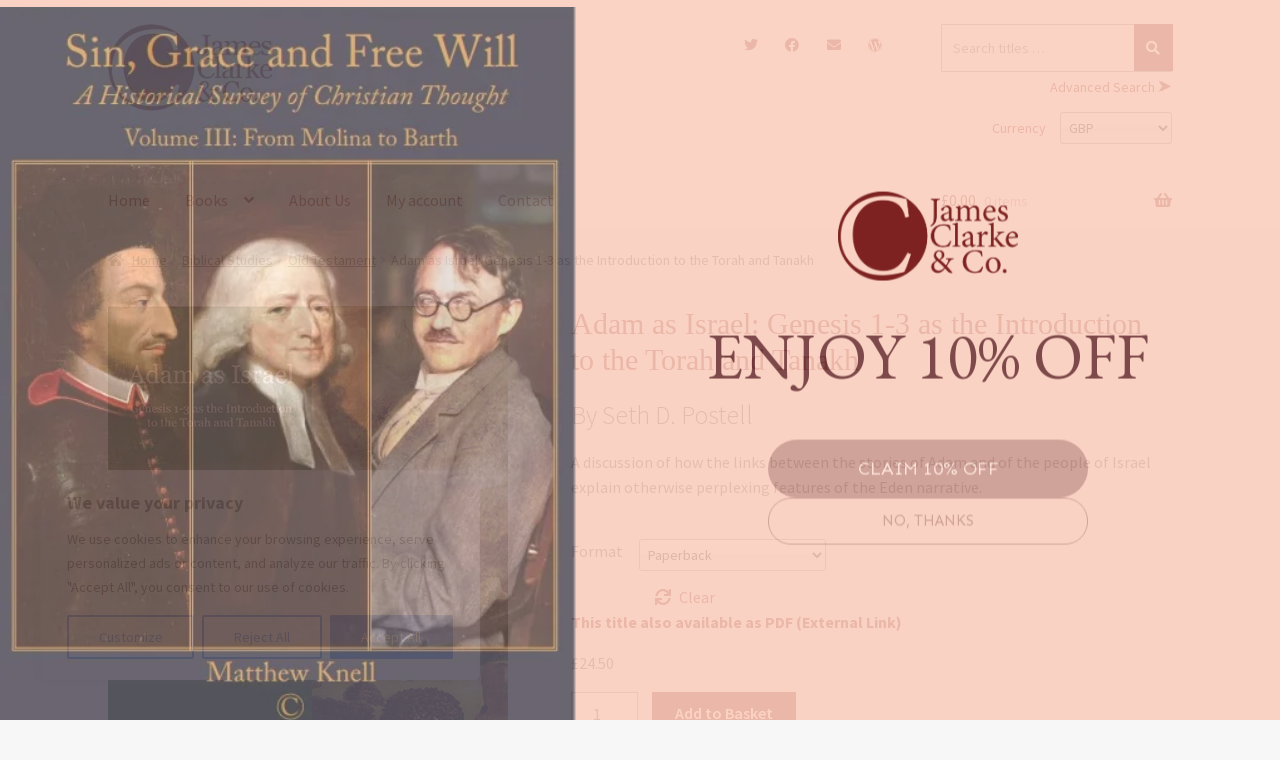

--- FILE ---
content_type: text/html; charset=UTF-8
request_url: https://www.jamesclarke.co/product/adam-as-israel-genesis-1-3-as-the-introduction-to-the-torah-and-tanakh/
body_size: 26411
content:
<!doctype html>
<html lang="en-GB">
<head>
<meta name="MobileOptimized" content="width" />
<meta name="HandheldFriendly" content="true" />
<meta name="generator" content="Drupal 11 (https://www.drupal.org)" />

<meta charset="UTF-8">
<meta name="viewport" content="width=device-width, initial-scale=1, maximum-scale=2.0">
<link rel="profile" href="http://gmpg.org/xfn/11">


<meta name='robots' content='index, follow, max-image-preview:large, max-snippet:-1, max-video-preview:-1' />

	
	<title>Adam as Israel: Genesis 1-3 as the Introduction to the Torah and Tanakh - James Clarke and Co Ltd</title>
	<link rel="canonical" href="https://www.jamesclarke.co/product/adam-as-israel-genesis-1-3-as-the-introduction-to-the-torah-and-tanakh/" />
	<meta property="og:locale" content="en_GB" />
	<meta property="og:type" content="article" />
	<meta property="og:title" content="Adam as Israel: Genesis 1-3 as the Introduction to the Torah and Tanakh - James Clarke and Co Ltd" />
	<meta property="og:description" content="A discussion of how the links between the stories of Adam and of the people of Israel explain otherwise perplexing features of the Eden narrative." />
	<meta property="og:url" content="https://www.jamesclarke.co/product/adam-as-israel-genesis-1-3-as-the-introduction-to-the-torah-and-tanakh/" />
	<meta property="og:site_name" content="James Clarke and Co Ltd" />
	<meta property="article:publisher" content="https://www.facebook.com/JamesClarkeandCo" />
	<meta property="article:modified_time" content="2025-07-10T15:18:07+00:00" />
	<meta property="og:image" content="https://www.jamesclarke.co/storage/covers/9780227680193.jpg" />
	<meta property="og:image:width" content="400" />
	<meta property="og:image:height" content="599" />
	<meta property="og:image:type" content="image/jpeg" />
	<meta name="twitter:card" content="summary_large_image" />
	<meta name="twitter:site" content="@JamesClarkeLtd" />
	<meta name="twitter:label1" content="Estimated reading time" />
	<meta name="twitter:data1" content="1 minute" />
	<script type="application/ld+json" class="yoast-schema-graph">{"@context":"https://schema.org","@graph":[{"@type":"WebPage","@id":"https://www.jamesclarke.co/product/adam-as-israel-genesis-1-3-as-the-introduction-to-the-torah-and-tanakh/","url":"https://www.jamesclarke.co/product/adam-as-israel-genesis-1-3-as-the-introduction-to-the-torah-and-tanakh/","name":"Adam as Israel: Genesis 1-3 as the Introduction to the Torah and Tanakh - James Clarke and Co Ltd","isPartOf":{"@id":"https://www.jamesclarke.co/#website"},"primaryImageOfPage":{"@id":"https://www.jamesclarke.co/product/adam-as-israel-genesis-1-3-as-the-introduction-to-the-torah-and-tanakh/#primaryimage"},"image":{"@id":"https://www.jamesclarke.co/product/adam-as-israel-genesis-1-3-as-the-introduction-to-the-torah-and-tanakh/#primaryimage"},"thumbnailUrl":"https://www.jamesclarke.co/storage/covers/9780227680193.jpg","datePublished":"2021-02-12T17:14:36+00:00","dateModified":"2025-07-10T15:18:07+00:00","breadcrumb":{"@id":"https://www.jamesclarke.co/product/adam-as-israel-genesis-1-3-as-the-introduction-to-the-torah-and-tanakh/#breadcrumb"},"inLanguage":"en-GB","potentialAction":[{"@type":"ReadAction","target":["https://www.jamesclarke.co/product/adam-as-israel-genesis-1-3-as-the-introduction-to-the-torah-and-tanakh/"]}]},{"@type":"ImageObject","inLanguage":"en-GB","@id":"https://www.jamesclarke.co/product/adam-as-israel-genesis-1-3-as-the-introduction-to-the-torah-and-tanakh/#primaryimage","url":"https://www.jamesclarke.co/storage/covers/9780227680193.jpg","contentUrl":"https://www.jamesclarke.co/storage/covers/9780227680193.jpg","width":400,"height":599},{"@type":"BreadcrumbList","@id":"https://www.jamesclarke.co/product/adam-as-israel-genesis-1-3-as-the-introduction-to-the-torah-and-tanakh/#breadcrumb","itemListElement":[{"@type":"ListItem","position":1,"name":"Home","item":"https://www.jamesclarke.co/"},{"@type":"ListItem","position":2,"name":"All Books","item":"https://www.jamesclarke.co/shop/"},{"@type":"ListItem","position":3,"name":"Adam as Israel: Genesis 1-3 as the Introduction to the Torah and Tanakh"}]},{"@type":"WebSite","@id":"https://www.jamesclarke.co/#website","url":"https://www.jamesclarke.co/","name":"James Clarke and Co Ltd","description":"Distinctive Theology Publishing Since 1859","publisher":{"@id":"https://www.jamesclarke.co/#organization"},"potentialAction":[{"@type":"SearchAction","target":{"@type":"EntryPoint","urlTemplate":"https://www.jamesclarke.co/?s={search_term_string}"},"query-input":{"@type":"PropertyValueSpecification","valueRequired":true,"valueName":"search_term_string"}}],"inLanguage":"en-GB"},{"@type":"Organization","@id":"https://www.jamesclarke.co/#organization","name":"James Clarke and Co Ltd","url":"https://www.jamesclarke.co/","logo":{"@type":"ImageObject","inLanguage":"en-GB","@id":"https://www.jamesclarke.co/#/schema/logo/image/","url":"https://www.jamesclarke.co/storage/graphics/jamesclarke-logo.png","contentUrl":"https://www.jamesclarke.co/storage/graphics/jamesclarke-logo.png","width":600,"height":227,"caption":"James Clarke and Co Ltd"},"image":{"@id":"https://www.jamesclarke.co/#/schema/logo/image/"},"sameAs":["https://www.facebook.com/JamesClarkeandCo","https://x.com/JamesClarkeLtd","https://www.linkedin.com/company/11933580/admin/feed/posts/"]}]}</script>
	


<link rel='dns-prefetch' href='//static.addtoany.com' />
<link rel='dns-prefetch' href='//cdn.superpayments.com' />
<link rel='dns-prefetch' href='//js.superpayments.com' />
<link rel='dns-prefetch' href='//fonts.googleapis.com' />
<link rel="alternate" type="application/rss+xml" title="James Clarke and Co Ltd &raquo; Feed" href="https://www.jamesclarke.co/feed/" />
<link rel="alternate" type="application/rss+xml" title="James Clarke and Co Ltd &raquo; Comments Feed" href="https://www.jamesclarke.co/comments/feed/" />
<link rel="alternate" title="oEmbed (JSON)" type="application/json+oembed" href="https://www.jamesclarke.co/wp-json/oembed/1.0/embed?url=https%3A%2F%2Fwww.jamesclarke.co%2Fproduct%2Fadam-as-israel-genesis-1-3-as-the-introduction-to-the-torah-and-tanakh%2F" />
<link rel="alternate" title="oEmbed (XML)" type="text/xml+oembed" href="https://www.jamesclarke.co/wp-json/oembed/1.0/embed?url=https%3A%2F%2Fwww.jamesclarke.co%2Fproduct%2Fadam-as-israel-genesis-1-3-as-the-introduction-to-the-torah-and-tanakh%2F&#038;format=xml" />
<style type="text/css" media="all">@font-face{font-family:'Source Sans Pro';font-style:italic;font-weight:300;font-display:swap;src:url(https://fonts.gstatic.com/s/sourcesanspro/v23/6xKwdSBYKcSV-LCoeQqfX1RYOo3qPZZMkidh18S0xR41YDw.woff2) format('woff2');unicode-range:U+0460-052F,U+1C80-1C8A,U+20B4,U+2DE0-2DFF,U+A640-A69F,U+FE2E-FE2F}@font-face{font-family:'Source Sans Pro';font-style:italic;font-weight:300;font-display:swap;src:url(https://fonts.gstatic.com/s/sourcesanspro/v23/6xKwdSBYKcSV-LCoeQqfX1RYOo3qPZZMkido18S0xR41YDw.woff2) format('woff2');unicode-range:U+0301,U+0400-045F,U+0490-0491,U+04B0-04B1,U+2116}@font-face{font-family:'Source Sans Pro';font-style:italic;font-weight:300;font-display:swap;src:url(https://fonts.gstatic.com/s/sourcesanspro/v23/6xKwdSBYKcSV-LCoeQqfX1RYOo3qPZZMkidg18S0xR41YDw.woff2) format('woff2');unicode-range:U+1F00-1FFF}@font-face{font-family:'Source Sans Pro';font-style:italic;font-weight:300;font-display:swap;src:url(https://fonts.gstatic.com/s/sourcesanspro/v23/6xKwdSBYKcSV-LCoeQqfX1RYOo3qPZZMkidv18S0xR41YDw.woff2) format('woff2');unicode-range:U+0370-0377,U+037A-037F,U+0384-038A,U+038C,U+038E-03A1,U+03A3-03FF}@font-face{font-family:'Source Sans Pro';font-style:italic;font-weight:300;font-display:swap;src:url(https://fonts.gstatic.com/s/sourcesanspro/v23/6xKwdSBYKcSV-LCoeQqfX1RYOo3qPZZMkidj18S0xR41YDw.woff2) format('woff2');unicode-range:U+0102-0103,U+0110-0111,U+0128-0129,U+0168-0169,U+01A0-01A1,U+01AF-01B0,U+0300-0301,U+0303-0304,U+0308-0309,U+0323,U+0329,U+1EA0-1EF9,U+20AB}@font-face{font-family:'Source Sans Pro';font-style:italic;font-weight:300;font-display:swap;src:url(https://fonts.gstatic.com/s/sourcesanspro/v23/6xKwdSBYKcSV-LCoeQqfX1RYOo3qPZZMkidi18S0xR41YDw.woff2) format('woff2');unicode-range:U+0100-02BA,U+02BD-02C5,U+02C7-02CC,U+02CE-02D7,U+02DD-02FF,U+0304,U+0308,U+0329,U+1D00-1DBF,U+1E00-1E9F,U+1EF2-1EFF,U+2020,U+20A0-20AB,U+20AD-20C0,U+2113,U+2C60-2C7F,U+A720-A7FF}@font-face{font-family:'Source Sans Pro';font-style:italic;font-weight:300;font-display:swap;src:url(https://fonts.gstatic.com/s/sourcesanspro/v23/6xKwdSBYKcSV-LCoeQqfX1RYOo3qPZZMkids18S0xR41.woff2) format('woff2');unicode-range:U+0000-00FF,U+0131,U+0152-0153,U+02BB-02BC,U+02C6,U+02DA,U+02DC,U+0304,U+0308,U+0329,U+2000-206F,U+20AC,U+2122,U+2191,U+2193,U+2212,U+2215,U+FEFF,U+FFFD}@font-face{font-family:'Source Sans Pro';font-style:italic;font-weight:400;font-display:swap;src:url(https://fonts.gstatic.com/s/sourcesanspro/v23/6xK1dSBYKcSV-LCoeQqfX1RYOo3qPZ7qsDJB9cme_xc.woff2) format('woff2');unicode-range:U+0460-052F,U+1C80-1C8A,U+20B4,U+2DE0-2DFF,U+A640-A69F,U+FE2E-FE2F}@font-face{font-family:'Source Sans Pro';font-style:italic;font-weight:400;font-display:swap;src:url(https://fonts.gstatic.com/s/sourcesanspro/v23/6xK1dSBYKcSV-LCoeQqfX1RYOo3qPZ7jsDJB9cme_xc.woff2) format('woff2');unicode-range:U+0301,U+0400-045F,U+0490-0491,U+04B0-04B1,U+2116}@font-face{font-family:'Source Sans Pro';font-style:italic;font-weight:400;font-display:swap;src:url(https://fonts.gstatic.com/s/sourcesanspro/v23/6xK1dSBYKcSV-LCoeQqfX1RYOo3qPZ7rsDJB9cme_xc.woff2) format('woff2');unicode-range:U+1F00-1FFF}@font-face{font-family:'Source Sans Pro';font-style:italic;font-weight:400;font-display:swap;src:url(https://fonts.gstatic.com/s/sourcesanspro/v23/6xK1dSBYKcSV-LCoeQqfX1RYOo3qPZ7ksDJB9cme_xc.woff2) format('woff2');unicode-range:U+0370-0377,U+037A-037F,U+0384-038A,U+038C,U+038E-03A1,U+03A3-03FF}@font-face{font-family:'Source Sans Pro';font-style:italic;font-weight:400;font-display:swap;src:url(https://fonts.gstatic.com/s/sourcesanspro/v23/6xK1dSBYKcSV-LCoeQqfX1RYOo3qPZ7osDJB9cme_xc.woff2) format('woff2');unicode-range:U+0102-0103,U+0110-0111,U+0128-0129,U+0168-0169,U+01A0-01A1,U+01AF-01B0,U+0300-0301,U+0303-0304,U+0308-0309,U+0323,U+0329,U+1EA0-1EF9,U+20AB}@font-face{font-family:'Source Sans Pro';font-style:italic;font-weight:400;font-display:swap;src:url(https://fonts.gstatic.com/s/sourcesanspro/v23/6xK1dSBYKcSV-LCoeQqfX1RYOo3qPZ7psDJB9cme_xc.woff2) format('woff2');unicode-range:U+0100-02BA,U+02BD-02C5,U+02C7-02CC,U+02CE-02D7,U+02DD-02FF,U+0304,U+0308,U+0329,U+1D00-1DBF,U+1E00-1E9F,U+1EF2-1EFF,U+2020,U+20A0-20AB,U+20AD-20C0,U+2113,U+2C60-2C7F,U+A720-A7FF}@font-face{font-family:'Source Sans Pro';font-style:italic;font-weight:400;font-display:swap;src:url(https://fonts.gstatic.com/s/sourcesanspro/v23/6xK1dSBYKcSV-LCoeQqfX1RYOo3qPZ7nsDJB9cme.woff2) format('woff2');unicode-range:U+0000-00FF,U+0131,U+0152-0153,U+02BB-02BC,U+02C6,U+02DA,U+02DC,U+0304,U+0308,U+0329,U+2000-206F,U+20AC,U+2122,U+2191,U+2193,U+2212,U+2215,U+FEFF,U+FFFD}@font-face{font-family:'Source Sans Pro';font-display:block;font-style:normal;font-weight:300;font-display:swap;src:url(https://fonts.gstatic.com/s/sourcesanspro/v23/6xKydSBYKcSV-LCoeQqfX1RYOo3ik4zwmhdu3cOWxy40.woff2) format('woff2');unicode-range:U+0460-052F,U+1C80-1C8A,U+20B4,U+2DE0-2DFF,U+A640-A69F,U+FE2E-FE2F}@font-face{font-family:'Source Sans Pro';font-display:block;font-style:normal;font-weight:300;font-display:swap;src:url(https://fonts.gstatic.com/s/sourcesanspro/v23/6xKydSBYKcSV-LCoeQqfX1RYOo3ik4zwkxdu3cOWxy40.woff2) format('woff2');unicode-range:U+0301,U+0400-045F,U+0490-0491,U+04B0-04B1,U+2116}@font-face{font-family:'Source Sans Pro';font-display:block;font-style:normal;font-weight:300;font-display:swap;src:url(https://fonts.gstatic.com/s/sourcesanspro/v23/6xKydSBYKcSV-LCoeQqfX1RYOo3ik4zwmxdu3cOWxy40.woff2) format('woff2');unicode-range:U+1F00-1FFF}@font-face{font-family:'Source Sans Pro';font-display:block;font-style:normal;font-weight:300;font-display:swap;src:url(https://fonts.gstatic.com/s/sourcesanspro/v23/6xKydSBYKcSV-LCoeQqfX1RYOo3ik4zwlBdu3cOWxy40.woff2) format('woff2');unicode-range:U+0370-0377,U+037A-037F,U+0384-038A,U+038C,U+038E-03A1,U+03A3-03FF}@font-face{font-family:'Source Sans Pro';font-display:block;font-style:normal;font-weight:300;font-display:swap;src:url(https://fonts.gstatic.com/s/sourcesanspro/v23/6xKydSBYKcSV-LCoeQqfX1RYOo3ik4zwmBdu3cOWxy40.woff2) format('woff2');unicode-range:U+0102-0103,U+0110-0111,U+0128-0129,U+0168-0169,U+01A0-01A1,U+01AF-01B0,U+0300-0301,U+0303-0304,U+0308-0309,U+0323,U+0329,U+1EA0-1EF9,U+20AB}@font-face{font-family:'Source Sans Pro';font-display:block;font-style:normal;font-weight:300;font-display:swap;src:url(https://fonts.gstatic.com/s/sourcesanspro/v23/6xKydSBYKcSV-LCoeQqfX1RYOo3ik4zwmRdu3cOWxy40.woff2) format('woff2');unicode-range:U+0100-02BA,U+02BD-02C5,U+02C7-02CC,U+02CE-02D7,U+02DD-02FF,U+0304,U+0308,U+0329,U+1D00-1DBF,U+1E00-1E9F,U+1EF2-1EFF,U+2020,U+20A0-20AB,U+20AD-20C0,U+2113,U+2C60-2C7F,U+A720-A7FF}@font-face{font-family:'Source Sans Pro';font-display:block;font-style:normal;font-weight:300;font-display:swap;src:url(https://fonts.gstatic.com/s/sourcesanspro/v23/6xKydSBYKcSV-LCoeQqfX1RYOo3ik4zwlxdu3cOWxw.woff2) format('woff2');unicode-range:U+0000-00FF,U+0131,U+0152-0153,U+02BB-02BC,U+02C6,U+02DA,U+02DC,U+0304,U+0308,U+0329,U+2000-206F,U+20AC,U+2122,U+2191,U+2193,U+2212,U+2215,U+FEFF,U+FFFD}@font-face{font-family:'Source Sans Pro';font-display:block;font-style:normal;font-weight:400;font-display:swap;src:url(https://fonts.gstatic.com/s/sourcesanspro/v23/6xK3dSBYKcSV-LCoeQqfX1RYOo3qNa7lujVj9_mf.woff2) format('woff2');unicode-range:U+0460-052F,U+1C80-1C8A,U+20B4,U+2DE0-2DFF,U+A640-A69F,U+FE2E-FE2F}@font-face{font-family:'Source Sans Pro';font-display:block;font-style:normal;font-weight:400;font-display:swap;src:url(https://fonts.gstatic.com/s/sourcesanspro/v23/6xK3dSBYKcSV-LCoeQqfX1RYOo3qPK7lujVj9_mf.woff2) format('woff2');unicode-range:U+0301,U+0400-045F,U+0490-0491,U+04B0-04B1,U+2116}@font-face{font-family:'Source Sans Pro';font-display:block;font-style:normal;font-weight:400;font-display:swap;src:url(https://fonts.gstatic.com/s/sourcesanspro/v23/6xK3dSBYKcSV-LCoeQqfX1RYOo3qNK7lujVj9_mf.woff2) format('woff2');unicode-range:U+1F00-1FFF}@font-face{font-family:'Source Sans Pro';font-display:block;font-style:normal;font-weight:400;font-display:swap;src:url(https://fonts.gstatic.com/s/sourcesanspro/v23/6xK3dSBYKcSV-LCoeQqfX1RYOo3qO67lujVj9_mf.woff2) format('woff2');unicode-range:U+0370-0377,U+037A-037F,U+0384-038A,U+038C,U+038E-03A1,U+03A3-03FF}@font-face{font-family:'Source Sans Pro';font-display:block;font-style:normal;font-weight:400;font-display:swap;src:url(https://fonts.gstatic.com/s/sourcesanspro/v23/6xK3dSBYKcSV-LCoeQqfX1RYOo3qN67lujVj9_mf.woff2) format('woff2');unicode-range:U+0102-0103,U+0110-0111,U+0128-0129,U+0168-0169,U+01A0-01A1,U+01AF-01B0,U+0300-0301,U+0303-0304,U+0308-0309,U+0323,U+0329,U+1EA0-1EF9,U+20AB}@font-face{font-family:'Source Sans Pro';font-display:block;font-style:normal;font-weight:400;font-display:swap;src:url(https://fonts.gstatic.com/s/sourcesanspro/v23/6xK3dSBYKcSV-LCoeQqfX1RYOo3qNq7lujVj9_mf.woff2) format('woff2');unicode-range:U+0100-02BA,U+02BD-02C5,U+02C7-02CC,U+02CE-02D7,U+02DD-02FF,U+0304,U+0308,U+0329,U+1D00-1DBF,U+1E00-1E9F,U+1EF2-1EFF,U+2020,U+20A0-20AB,U+20AD-20C0,U+2113,U+2C60-2C7F,U+A720-A7FF}@font-face{font-family:'Source Sans Pro';font-display:block;font-style:normal;font-weight:400;font-display:swap;src:url(https://fonts.gstatic.com/s/sourcesanspro/v23/6xK3dSBYKcSV-LCoeQqfX1RYOo3qOK7lujVj9w.woff2) format('woff2');unicode-range:U+0000-00FF,U+0131,U+0152-0153,U+02BB-02BC,U+02C6,U+02DA,U+02DC,U+0304,U+0308,U+0329,U+2000-206F,U+20AC,U+2122,U+2191,U+2193,U+2212,U+2215,U+FEFF,U+FFFD}@font-face{font-family:'Source Sans Pro';font-display:block;font-style:normal;font-weight:600;font-display:swap;src:url(https://fonts.gstatic.com/s/sourcesanspro/v23/6xKydSBYKcSV-LCoeQqfX1RYOo3i54rwmhdu3cOWxy40.woff2) format('woff2');unicode-range:U+0460-052F,U+1C80-1C8A,U+20B4,U+2DE0-2DFF,U+A640-A69F,U+FE2E-FE2F}@font-face{font-family:'Source Sans Pro';font-display:block;font-style:normal;font-weight:600;font-display:swap;src:url(https://fonts.gstatic.com/s/sourcesanspro/v23/6xKydSBYKcSV-LCoeQqfX1RYOo3i54rwkxdu3cOWxy40.woff2) format('woff2');unicode-range:U+0301,U+0400-045F,U+0490-0491,U+04B0-04B1,U+2116}@font-face{font-family:'Source Sans Pro';font-display:block;font-style:normal;font-weight:600;font-display:swap;src:url(https://fonts.gstatic.com/s/sourcesanspro/v23/6xKydSBYKcSV-LCoeQqfX1RYOo3i54rwmxdu3cOWxy40.woff2) format('woff2');unicode-range:U+1F00-1FFF}@font-face{font-family:'Source Sans Pro';font-display:block;font-style:normal;font-weight:600;font-display:swap;src:url(https://fonts.gstatic.com/s/sourcesanspro/v23/6xKydSBYKcSV-LCoeQqfX1RYOo3i54rwlBdu3cOWxy40.woff2) format('woff2');unicode-range:U+0370-0377,U+037A-037F,U+0384-038A,U+038C,U+038E-03A1,U+03A3-03FF}@font-face{font-family:'Source Sans Pro';font-display:block;font-style:normal;font-weight:600;font-display:swap;src:url(https://fonts.gstatic.com/s/sourcesanspro/v23/6xKydSBYKcSV-LCoeQqfX1RYOo3i54rwmBdu3cOWxy40.woff2) format('woff2');unicode-range:U+0102-0103,U+0110-0111,U+0128-0129,U+0168-0169,U+01A0-01A1,U+01AF-01B0,U+0300-0301,U+0303-0304,U+0308-0309,U+0323,U+0329,U+1EA0-1EF9,U+20AB}@font-face{font-family:'Source Sans Pro';font-display:block;font-style:normal;font-weight:600;font-display:swap;src:url(https://fonts.gstatic.com/s/sourcesanspro/v23/6xKydSBYKcSV-LCoeQqfX1RYOo3i54rwmRdu3cOWxy40.woff2) format('woff2');unicode-range:U+0100-02BA,U+02BD-02C5,U+02C7-02CC,U+02CE-02D7,U+02DD-02FF,U+0304,U+0308,U+0329,U+1D00-1DBF,U+1E00-1E9F,U+1EF2-1EFF,U+2020,U+20A0-20AB,U+20AD-20C0,U+2113,U+2C60-2C7F,U+A720-A7FF}@font-face{font-family:'Source Sans Pro';font-display:block;font-style:normal;font-weight:600;font-display:swap;src:url(https://fonts.gstatic.com/s/sourcesanspro/v23/6xKydSBYKcSV-LCoeQqfX1RYOo3i54rwlxdu3cOWxw.woff2) format('woff2');unicode-range:U+0000-00FF,U+0131,U+0152-0153,U+02BB-02BC,U+02C6,U+02DA,U+02DC,U+0304,U+0308,U+0329,U+2000-206F,U+20AC,U+2122,U+2191,U+2193,U+2212,U+2215,U+FEFF,U+FFFD}@font-face{font-family:'Source Sans Pro';font-display:block;font-style:normal;font-weight:700;font-display:swap;src:url(https://fonts.gstatic.com/s/sourcesanspro/v23/6xKydSBYKcSV-LCoeQqfX1RYOo3ig4vwmhdu3cOWxy40.woff2) format('woff2');unicode-range:U+0460-052F,U+1C80-1C8A,U+20B4,U+2DE0-2DFF,U+A640-A69F,U+FE2E-FE2F}@font-face{font-family:'Source Sans Pro';font-display:block;font-style:normal;font-weight:700;font-display:swap;src:url(https://fonts.gstatic.com/s/sourcesanspro/v23/6xKydSBYKcSV-LCoeQqfX1RYOo3ig4vwkxdu3cOWxy40.woff2) format('woff2');unicode-range:U+0301,U+0400-045F,U+0490-0491,U+04B0-04B1,U+2116}@font-face{font-family:'Source Sans Pro';font-display:block;font-style:normal;font-weight:700;font-display:swap;src:url(https://fonts.gstatic.com/s/sourcesanspro/v23/6xKydSBYKcSV-LCoeQqfX1RYOo3ig4vwmxdu3cOWxy40.woff2) format('woff2');unicode-range:U+1F00-1FFF}@font-face{font-family:'Source Sans Pro';font-display:block;font-style:normal;font-weight:700;font-display:swap;src:url(https://fonts.gstatic.com/s/sourcesanspro/v23/6xKydSBYKcSV-LCoeQqfX1RYOo3ig4vwlBdu3cOWxy40.woff2) format('woff2');unicode-range:U+0370-0377,U+037A-037F,U+0384-038A,U+038C,U+038E-03A1,U+03A3-03FF}@font-face{font-family:'Source Sans Pro';font-display:block;font-style:normal;font-weight:700;font-display:swap;src:url(https://fonts.gstatic.com/s/sourcesanspro/v23/6xKydSBYKcSV-LCoeQqfX1RYOo3ig4vwmBdu3cOWxy40.woff2) format('woff2');unicode-range:U+0102-0103,U+0110-0111,U+0128-0129,U+0168-0169,U+01A0-01A1,U+01AF-01B0,U+0300-0301,U+0303-0304,U+0308-0309,U+0323,U+0329,U+1EA0-1EF9,U+20AB}@font-face{font-family:'Source Sans Pro';font-display:block;font-style:normal;font-weight:700;font-display:swap;src:url(https://fonts.gstatic.com/s/sourcesanspro/v23/6xKydSBYKcSV-LCoeQqfX1RYOo3ig4vwmRdu3cOWxy40.woff2) format('woff2');unicode-range:U+0100-02BA,U+02BD-02C5,U+02C7-02CC,U+02CE-02D7,U+02DD-02FF,U+0304,U+0308,U+0329,U+1D00-1DBF,U+1E00-1E9F,U+1EF2-1EFF,U+2020,U+20A0-20AB,U+20AD-20C0,U+2113,U+2C60-2C7F,U+A720-A7FF}@font-face{font-family:'Source Sans Pro';font-display:block;font-style:normal;font-weight:700;font-display:swap;src:url(https://fonts.gstatic.com/s/sourcesanspro/v23/6xKydSBYKcSV-LCoeQqfX1RYOo3ig4vwlxdu3cOWxw.woff2) format('woff2');unicode-range:U+0000-00FF,U+0131,U+0152-0153,U+02BB-02BC,U+02C6,U+02DA,U+02DC,U+0304,U+0308,U+0329,U+2000-206F,U+20AC,U+2122,U+2191,U+2193,U+2212,U+2215,U+FEFF,U+FFFD}@font-face{font-family:'Source Sans Pro';font-display:block;font-style:normal;font-weight:900;font-display:swap;src:url(https://fonts.gstatic.com/s/sourcesanspro/v23/6xKydSBYKcSV-LCoeQqfX1RYOo3iu4nwmhdu3cOWxy40.woff2) format('woff2');unicode-range:U+0460-052F,U+1C80-1C8A,U+20B4,U+2DE0-2DFF,U+A640-A69F,U+FE2E-FE2F}@font-face{font-family:'Source Sans Pro';font-display:block;font-style:normal;font-weight:900;font-display:swap;src:url(https://fonts.gstatic.com/s/sourcesanspro/v23/6xKydSBYKcSV-LCoeQqfX1RYOo3iu4nwkxdu3cOWxy40.woff2) format('woff2');unicode-range:U+0301,U+0400-045F,U+0490-0491,U+04B0-04B1,U+2116}@font-face{font-family:'Source Sans Pro';font-display:block;font-style:normal;font-weight:900;font-display:swap;src:url(https://fonts.gstatic.com/s/sourcesanspro/v23/6xKydSBYKcSV-LCoeQqfX1RYOo3iu4nwmxdu3cOWxy40.woff2) format('woff2');unicode-range:U+1F00-1FFF}@font-face{font-family:'Source Sans Pro';font-display:block;font-style:normal;font-weight:900;font-display:swap;src:url(https://fonts.gstatic.com/s/sourcesanspro/v23/6xKydSBYKcSV-LCoeQqfX1RYOo3iu4nwlBdu3cOWxy40.woff2) format('woff2');unicode-range:U+0370-0377,U+037A-037F,U+0384-038A,U+038C,U+038E-03A1,U+03A3-03FF}@font-face{font-family:'Source Sans Pro';font-display:block;font-style:normal;font-weight:900;font-display:swap;src:url(https://fonts.gstatic.com/s/sourcesanspro/v23/6xKydSBYKcSV-LCoeQqfX1RYOo3iu4nwmBdu3cOWxy40.woff2) format('woff2');unicode-range:U+0102-0103,U+0110-0111,U+0128-0129,U+0168-0169,U+01A0-01A1,U+01AF-01B0,U+0300-0301,U+0303-0304,U+0308-0309,U+0323,U+0329,U+1EA0-1EF9,U+20AB}@font-face{font-family:'Source Sans Pro';font-display:block;font-style:normal;font-weight:900;font-display:swap;src:url(https://fonts.gstatic.com/s/sourcesanspro/v23/6xKydSBYKcSV-LCoeQqfX1RYOo3iu4nwmRdu3cOWxy40.woff2) format('woff2');unicode-range:U+0100-02BA,U+02BD-02C5,U+02C7-02CC,U+02CE-02D7,U+02DD-02FF,U+0304,U+0308,U+0329,U+1D00-1DBF,U+1E00-1E9F,U+1EF2-1EFF,U+2020,U+20A0-20AB,U+20AD-20C0,U+2113,U+2C60-2C7F,U+A720-A7FF}@font-face{font-family:'Source Sans Pro';font-display:block;font-style:normal;font-weight:900;font-display:swap;src:url(https://fonts.gstatic.com/s/sourcesanspro/v23/6xKydSBYKcSV-LCoeQqfX1RYOo3iu4nwlxdu3cOWxw.woff2) format('woff2');unicode-range:U+0000-00FF,U+0131,U+0152-0153,U+02BB-02BC,U+02C6,U+02DA,U+02DC,U+0304,U+0308,U+0329,U+2000-206F,U+20AC,U+2122,U+2191,U+2193,U+2212,U+2215,U+FEFF,U+FFFD}</style>
<style id='wp-img-auto-sizes-contain-inline-css'>
img:is([sizes=auto i],[sizes^="auto," i]){contain-intrinsic-size:3000px 1500px}
/*# sourceURL=wp-img-auto-sizes-contain-inline-css */
</style>
<style id='classic-theme-styles-inline-css'>
/*! This file is auto-generated */
.wp-block-button__link{color:#fff;background-color:#32373c;border-radius:9999px;box-shadow:none;text-decoration:none;padding:calc(.667em + 2px) calc(1.333em + 2px);font-size:1.125em}.wp-block-file__button{background:#32373c;color:#fff;text-decoration:none}
/*# sourceURL=/wp-includes/css/classic-themes.min.css */
</style>
<style id='woocommerce-inline-inline-css'>
.woocommerce form .form-row .required { visibility: visible; }
/*# sourceURL=woocommerce-inline-inline-css */
</style>
<link rel='stylesheet' id='wpo_min-header-0-css' href='https://www.jamesclarke.co/core/cache/wpo-minify/1765533419/assets/wpo-minify-header-57045b78.min.css' media='all' />
<script id="wpo_min-header-0-js-extra">
var _ckyConfig = {"_ipData":[],"_assetsURL":"https://www.jamesclarke.co/core/modules/7e4609f00f/lite/frontend/images/","_publicURL":"https://www.jamesclarke.co","_expiry":"365","_categories":[{"name":"Necessary","slug":"necessary","isNecessary":true,"ccpaDoNotSell":true,"cookies":[],"active":true,"defaultConsent":{"gdpr":true,"ccpa":true}},{"name":"Functional","slug":"functional","isNecessary":false,"ccpaDoNotSell":true,"cookies":[],"active":true,"defaultConsent":{"gdpr":false,"ccpa":false}},{"name":"Analytics","slug":"analytics","isNecessary":false,"ccpaDoNotSell":true,"cookies":[],"active":true,"defaultConsent":{"gdpr":false,"ccpa":false}},{"name":"Performance","slug":"performance","isNecessary":false,"ccpaDoNotSell":true,"cookies":[],"active":true,"defaultConsent":{"gdpr":false,"ccpa":false}},{"name":"Advertisement","slug":"advertisement","isNecessary":false,"ccpaDoNotSell":true,"cookies":[],"active":true,"defaultConsent":{"gdpr":false,"ccpa":false}}],"_activeLaw":"gdpr","_rootDomain":"","_block":"1","_showBanner":"1","_bannerConfig":{"settings":{"type":"box","preferenceCenterType":"popup","position":"bottom-left","applicableLaw":"gdpr"},"behaviours":{"reloadBannerOnAccept":false,"loadAnalyticsByDefault":false,"animations":{"onLoad":"animate","onHide":"sticky"}},"config":{"revisitConsent":{"status":true,"tag":"revisit-consent","position":"bottom-left","meta":{"url":"#"},"styles":{"background-color":"#0056A7"},"elements":{"title":{"type":"text","tag":"revisit-consent-title","status":true,"styles":{"color":"#0056a7"}}}},"preferenceCenter":{"toggle":{"status":true,"tag":"detail-category-toggle","type":"toggle","states":{"active":{"styles":{"background-color":"#1863DC"}},"inactive":{"styles":{"background-color":"#D0D5D2"}}}}},"categoryPreview":{"status":false,"toggle":{"status":true,"tag":"detail-category-preview-toggle","type":"toggle","states":{"active":{"styles":{"background-color":"#1863DC"}},"inactive":{"styles":{"background-color":"#D0D5D2"}}}}},"videoPlaceholder":{"status":true,"styles":{"background-color":"#000000","border-color":"#000000cc","color":"#ffffff"}},"readMore":{"status":false,"tag":"readmore-button","type":"link","meta":{"noFollow":true,"newTab":true},"styles":{"color":"#1863DC","background-color":"transparent","border-color":"transparent"}},"showMore":{"status":true,"tag":"show-desc-button","type":"button","styles":{"color":"#1863DC"}},"showLess":{"status":true,"tag":"hide-desc-button","type":"button","styles":{"color":"#1863DC"}},"alwaysActive":{"status":true,"tag":"always-active","styles":{"color":"#008000"}},"manualLinks":{"status":true,"tag":"manual-links","type":"link","styles":{"color":"#1863DC"}},"auditTable":{"status":true},"optOption":{"status":true,"toggle":{"status":true,"tag":"optout-option-toggle","type":"toggle","states":{"active":{"styles":{"background-color":"#1863dc"}},"inactive":{"styles":{"background-color":"#FFFFFF"}}}}}}},"_version":"3.4.0","_logConsent":"1","_tags":[{"tag":"accept-button","styles":{"color":"#FFFFFF","background-color":"#1863DC","border-color":"#1863DC"}},{"tag":"reject-button","styles":{"color":"#1863DC","background-color":"transparent","border-color":"#1863DC"}},{"tag":"settings-button","styles":{"color":"#1863DC","background-color":"transparent","border-color":"#1863DC"}},{"tag":"readmore-button","styles":{"color":"#1863DC","background-color":"transparent","border-color":"transparent"}},{"tag":"donotsell-button","styles":{"color":"#1863DC","background-color":"transparent","border-color":"transparent"}},{"tag":"show-desc-button","styles":{"color":"#1863DC"}},{"tag":"hide-desc-button","styles":{"color":"#1863DC"}},{"tag":"cky-always-active","styles":[]},{"tag":"cky-link","styles":[]},{"tag":"accept-button","styles":{"color":"#FFFFFF","background-color":"#1863DC","border-color":"#1863DC"}},{"tag":"revisit-consent","styles":{"background-color":"#0056A7"}}],"_shortCodes":[{"key":"cky_readmore","content":"\u003Ca href=\"#\" class=\"cky-policy\" aria-label=\"Read More\" target=\"_blank\" rel=\"noopener\" data-cky-tag=\"readmore-button\"\u003ERead More\u003C/a\u003E","tag":"readmore-button","status":false,"attributes":{"rel":"nofollow","target":"_blank"}},{"key":"cky_show_desc","content":"\u003Cbutton class=\"cky-show-desc-btn\" data-cky-tag=\"show-desc-button\" aria-label=\"Show more\"\u003EShow more\u003C/button\u003E","tag":"show-desc-button","status":true,"attributes":[]},{"key":"cky_hide_desc","content":"\u003Cbutton class=\"cky-show-desc-btn\" data-cky-tag=\"hide-desc-button\" aria-label=\"Show less\"\u003EShow less\u003C/button\u003E","tag":"hide-desc-button","status":true,"attributes":[]},{"key":"cky_optout_show_desc","content":"[cky_optout_show_desc]","tag":"optout-show-desc-button","status":true,"attributes":[]},{"key":"cky_optout_hide_desc","content":"[cky_optout_hide_desc]","tag":"optout-hide-desc-button","status":true,"attributes":[]},{"key":"cky_category_toggle_label","content":"[cky_{{status}}_category_label] [cky_preference_{{category_slug}}_title]","tag":"","status":true,"attributes":[]},{"key":"cky_enable_category_label","content":"Enable","tag":"","status":true,"attributes":[]},{"key":"cky_disable_category_label","content":"Disable","tag":"","status":true,"attributes":[]},{"key":"cky_video_placeholder","content":"\u003Cdiv class=\"video-placeholder-normal\" data-cky-tag=\"video-placeholder\" id=\"[UNIQUEID]\"\u003E\u003Cp class=\"video-placeholder-text-normal\" data-cky-tag=\"placeholder-title\"\u003EPlease accept the cookie consent\u003C/p\u003E\u003C/div\u003E","tag":"","status":true,"attributes":[]},{"key":"cky_enable_optout_label","content":"Enable","tag":"","status":true,"attributes":[]},{"key":"cky_disable_optout_label","content":"Disable","tag":"","status":true,"attributes":[]},{"key":"cky_optout_toggle_label","content":"[cky_{{status}}_optout_label] [cky_optout_option_title]","tag":"","status":true,"attributes":[]},{"key":"cky_optout_option_title","content":"Do Not Sell My Personal Information","tag":"","status":true,"attributes":[]},{"key":"cky_optout_close_label","content":"Close","tag":"","status":true,"attributes":[]},{"key":"cky_preference_close_label","content":"Close","tag":"","status":true,"attributes":[]}],"_rtl":"","_language":"en","_providersToBlock":[]};
var _ckyStyles = {"css":".cky-overlay{background: #000000; opacity: 0.4; position: fixed; top: 0; left: 0; width: 100%; height: 100%; z-index: 99999999;}.cky-hide{display: none;}.cky-btn-revisit-wrapper{display: flex; align-items: center; justify-content: center; background: #0056a7; width: 45px; height: 45px; border-radius: 50%; position: fixed; z-index: 999999; cursor: pointer;}.cky-revisit-bottom-left{bottom: 15px; left: 15px;}.cky-revisit-bottom-right{bottom: 15px; right: 15px;}.cky-btn-revisit-wrapper .cky-btn-revisit{display: flex; align-items: center; justify-content: center; background: none; border: none; cursor: pointer; position: relative; margin: 0; padding: 0;}.cky-btn-revisit-wrapper .cky-btn-revisit img{max-width: fit-content; margin: 0; height: 30px; width: 30px;}.cky-revisit-bottom-left:hover::before{content: attr(data-tooltip); position: absolute; background: #4e4b66; color: #ffffff; left: calc(100% + 7px); font-size: 12px; line-height: 16px; width: max-content; padding: 4px 8px; border-radius: 4px;}.cky-revisit-bottom-left:hover::after{position: absolute; content: \"\"; border: 5px solid transparent; left: calc(100% + 2px); border-left-width: 0; border-right-color: #4e4b66;}.cky-revisit-bottom-right:hover::before{content: attr(data-tooltip); position: absolute; background: #4e4b66; color: #ffffff; right: calc(100% + 7px); font-size: 12px; line-height: 16px; width: max-content; padding: 4px 8px; border-radius: 4px;}.cky-revisit-bottom-right:hover::after{position: absolute; content: \"\"; border: 5px solid transparent; right: calc(100% + 2px); border-right-width: 0; border-left-color: #4e4b66;}.cky-revisit-hide{display: none;}.cky-consent-container{position: fixed; width: 440px; box-sizing: border-box; z-index: 9999999; border-radius: 6px;}.cky-consent-container .cky-consent-bar{background: #ffffff; border: 1px solid; padding: 20px 26px; box-shadow: 0 -1px 10px 0 #acabab4d; border-radius: 6px;}.cky-box-bottom-left{bottom: 40px; left: 40px;}.cky-box-bottom-right{bottom: 40px; right: 40px;}.cky-box-top-left{top: 40px; left: 40px;}.cky-box-top-right{top: 40px; right: 40px;}.cky-custom-brand-logo-wrapper .cky-custom-brand-logo{width: 100px; height: auto; margin: 0 0 12px 0;}.cky-notice .cky-title{color: #212121; font-weight: 700; font-size: 18px; line-height: 24px; margin: 0 0 12px 0;}.cky-notice-des *,.cky-preference-content-wrapper *,.cky-accordion-header-des *,.cky-gpc-wrapper .cky-gpc-desc *{font-size: 14px;}.cky-notice-des{color: #212121; font-size: 14px; line-height: 24px; font-weight: 400;}.cky-notice-des img{height: 25px; width: 25px;}.cky-consent-bar .cky-notice-des p,.cky-gpc-wrapper .cky-gpc-desc p,.cky-preference-body-wrapper .cky-preference-content-wrapper p,.cky-accordion-header-wrapper .cky-accordion-header-des p,.cky-cookie-des-table li div:last-child p{color: inherit; margin-top: 0; overflow-wrap: break-word;}.cky-notice-des P:last-child,.cky-preference-content-wrapper p:last-child,.cky-cookie-des-table li div:last-child p:last-child,.cky-gpc-wrapper .cky-gpc-desc p:last-child{margin-bottom: 0;}.cky-notice-des a.cky-policy,.cky-notice-des button.cky-policy{font-size: 14px; color: #1863dc; white-space: nowrap; cursor: pointer; background: transparent; border: 1px solid; text-decoration: underline;}.cky-notice-des button.cky-policy{padding: 0;}.cky-notice-des a.cky-policy:focus-visible,.cky-notice-des button.cky-policy:focus-visible,.cky-preference-content-wrapper .cky-show-desc-btn:focus-visible,.cky-accordion-header .cky-accordion-btn:focus-visible,.cky-preference-header .cky-btn-close:focus-visible,.cky-switch input[type=\"checkbox\"]:focus-visible,.cky-footer-wrapper a:focus-visible,.cky-btn:focus-visible{outline: 2px solid #1863dc; outline-offset: 2px;}.cky-btn:focus:not(:focus-visible),.cky-accordion-header .cky-accordion-btn:focus:not(:focus-visible),.cky-preference-content-wrapper .cky-show-desc-btn:focus:not(:focus-visible),.cky-btn-revisit-wrapper .cky-btn-revisit:focus:not(:focus-visible),.cky-preference-header .cky-btn-close:focus:not(:focus-visible),.cky-consent-bar .cky-banner-btn-close:focus:not(:focus-visible){outline: 0;}button.cky-show-desc-btn:not(:hover):not(:active){color: #1863dc; background: transparent;}button.cky-accordion-btn:not(:hover):not(:active),button.cky-banner-btn-close:not(:hover):not(:active),button.cky-btn-revisit:not(:hover):not(:active),button.cky-btn-close:not(:hover):not(:active){background: transparent;}.cky-consent-bar button:hover,.cky-modal.cky-modal-open button:hover,.cky-consent-bar button:focus,.cky-modal.cky-modal-open button:focus{text-decoration: none;}.cky-notice-btn-wrapper{display: flex; justify-content: flex-start; align-items: center; flex-wrap: wrap; margin-top: 16px;}.cky-notice-btn-wrapper .cky-btn{text-shadow: none; box-shadow: none;}.cky-btn{flex: auto; max-width: 100%; font-size: 14px; font-family: inherit; line-height: 24px; padding: 8px; font-weight: 500; margin: 0 8px 0 0; border-radius: 2px; cursor: pointer; text-align: center; text-transform: none; min-height: 0;}.cky-btn:hover{opacity: 0.8;}.cky-btn-customize{color: #1863dc; background: transparent; border: 2px solid #1863dc;}.cky-btn-reject{color: #1863dc; background: transparent; border: 2px solid #1863dc;}.cky-btn-accept{background: #1863dc; color: #ffffff; border: 2px solid #1863dc;}.cky-btn:last-child{margin-right: 0;}@media (max-width: 576px){.cky-box-bottom-left{bottom: 0; left: 0;}.cky-box-bottom-right{bottom: 0; right: 0;}.cky-box-top-left{top: 0; left: 0;}.cky-box-top-right{top: 0; right: 0;}}@media (max-width: 440px){.cky-box-bottom-left, .cky-box-bottom-right, .cky-box-top-left, .cky-box-top-right{width: 100%; max-width: 100%;}.cky-consent-container .cky-consent-bar{padding: 20px 0;}.cky-custom-brand-logo-wrapper, .cky-notice .cky-title, .cky-notice-des, .cky-notice-btn-wrapper{padding: 0 24px;}.cky-notice-des{max-height: 40vh; overflow-y: scroll;}.cky-notice-btn-wrapper{flex-direction: column; margin-top: 0;}.cky-btn{width: 100%; margin: 10px 0 0 0;}.cky-notice-btn-wrapper .cky-btn-customize{order: 2;}.cky-notice-btn-wrapper .cky-btn-reject{order: 3;}.cky-notice-btn-wrapper .cky-btn-accept{order: 1; margin-top: 16px;}}@media (max-width: 352px){.cky-notice .cky-title{font-size: 16px;}.cky-notice-des *{font-size: 12px;}.cky-notice-des, .cky-btn{font-size: 12px;}}.cky-modal.cky-modal-open{display: flex; visibility: visible; -webkit-transform: translate(-50%, -50%); -moz-transform: translate(-50%, -50%); -ms-transform: translate(-50%, -50%); -o-transform: translate(-50%, -50%); transform: translate(-50%, -50%); top: 50%; left: 50%; transition: all 1s ease;}.cky-modal{box-shadow: 0 32px 68px rgba(0, 0, 0, 0.3); margin: 0 auto; position: fixed; max-width: 100%; background: #ffffff; top: 50%; box-sizing: border-box; border-radius: 6px; z-index: 999999999; color: #212121; -webkit-transform: translate(-50%, 100%); -moz-transform: translate(-50%, 100%); -ms-transform: translate(-50%, 100%); -o-transform: translate(-50%, 100%); transform: translate(-50%, 100%); visibility: hidden; transition: all 0s ease;}.cky-preference-center{max-height: 79vh; overflow: hidden; width: 845px; overflow: hidden; flex: 1 1 0; display: flex; flex-direction: column; border-radius: 6px;}.cky-preference-header{display: flex; align-items: center; justify-content: space-between; padding: 22px 24px; border-bottom: 1px solid;}.cky-preference-header .cky-preference-title{font-size: 18px; font-weight: 700; line-height: 24px;}.cky-preference-header .cky-btn-close{margin: 0; cursor: pointer; vertical-align: middle; padding: 0; background: none; border: none; width: auto; height: auto; min-height: 0; line-height: 0; text-shadow: none; box-shadow: none;}.cky-preference-header .cky-btn-close img{margin: 0; height: 10px; width: 10px;}.cky-preference-body-wrapper{padding: 0 24px; flex: 1; overflow: auto; box-sizing: border-box;}.cky-preference-content-wrapper,.cky-gpc-wrapper .cky-gpc-desc{font-size: 14px; line-height: 24px; font-weight: 400; padding: 12px 0;}.cky-preference-content-wrapper{border-bottom: 1px solid;}.cky-preference-content-wrapper img{height: 25px; width: 25px;}.cky-preference-content-wrapper .cky-show-desc-btn{font-size: 14px; font-family: inherit; color: #1863dc; text-decoration: none; line-height: 24px; padding: 0; margin: 0; white-space: nowrap; cursor: pointer; background: transparent; border-color: transparent; text-transform: none; min-height: 0; text-shadow: none; box-shadow: none;}.cky-accordion-wrapper{margin-bottom: 10px;}.cky-accordion{border-bottom: 1px solid;}.cky-accordion:last-child{border-bottom: none;}.cky-accordion .cky-accordion-item{display: flex; margin-top: 10px;}.cky-accordion .cky-accordion-body{display: none;}.cky-accordion.cky-accordion-active .cky-accordion-body{display: block; padding: 0 22px; margin-bottom: 16px;}.cky-accordion-header-wrapper{cursor: pointer; width: 100%;}.cky-accordion-item .cky-accordion-header{display: flex; justify-content: space-between; align-items: center;}.cky-accordion-header .cky-accordion-btn{font-size: 16px; font-family: inherit; color: #212121; line-height: 24px; background: none; border: none; font-weight: 700; padding: 0; margin: 0; cursor: pointer; text-transform: none; min-height: 0; text-shadow: none; box-shadow: none;}.cky-accordion-header .cky-always-active{color: #008000; font-weight: 600; line-height: 24px; font-size: 14px;}.cky-accordion-header-des{font-size: 14px; line-height: 24px; margin: 10px 0 16px 0;}.cky-accordion-chevron{margin-right: 22px; position: relative; cursor: pointer;}.cky-accordion-chevron-hide{display: none;}.cky-accordion .cky-accordion-chevron i::before{content: \"\"; position: absolute; border-right: 1.4px solid; border-bottom: 1.4px solid; border-color: inherit; height: 6px; width: 6px; -webkit-transform: rotate(-45deg); -moz-transform: rotate(-45deg); -ms-transform: rotate(-45deg); -o-transform: rotate(-45deg); transform: rotate(-45deg); transition: all 0.2s ease-in-out; top: 8px;}.cky-accordion.cky-accordion-active .cky-accordion-chevron i::before{-webkit-transform: rotate(45deg); -moz-transform: rotate(45deg); -ms-transform: rotate(45deg); -o-transform: rotate(45deg); transform: rotate(45deg);}.cky-audit-table{background: #f4f4f4; border-radius: 6px;}.cky-audit-table .cky-empty-cookies-text{color: inherit; font-size: 12px; line-height: 24px; margin: 0; padding: 10px;}.cky-audit-table .cky-cookie-des-table{font-size: 12px; line-height: 24px; font-weight: normal; padding: 15px 10px; border-bottom: 1px solid; border-bottom-color: inherit; margin: 0;}.cky-audit-table .cky-cookie-des-table:last-child{border-bottom: none;}.cky-audit-table .cky-cookie-des-table li{list-style-type: none; display: flex; padding: 3px 0;}.cky-audit-table .cky-cookie-des-table li:first-child{padding-top: 0;}.cky-cookie-des-table li div:first-child{width: 100px; font-weight: 600; word-break: break-word; word-wrap: break-word;}.cky-cookie-des-table li div:last-child{flex: 1; word-break: break-word; word-wrap: break-word; margin-left: 8px;}.cky-footer-shadow{display: block; width: 100%; height: 40px; background: linear-gradient(180deg, rgba(255, 255, 255, 0) 0%, #ffffff 100%); position: absolute; bottom: calc(100% - 1px);}.cky-footer-wrapper{position: relative;}.cky-prefrence-btn-wrapper{display: flex; flex-wrap: wrap; align-items: center; justify-content: center; padding: 22px 24px; border-top: 1px solid;}.cky-prefrence-btn-wrapper .cky-btn{flex: auto; max-width: 100%; text-shadow: none; box-shadow: none;}.cky-btn-preferences{color: #1863dc; background: transparent; border: 2px solid #1863dc;}.cky-preference-header,.cky-preference-body-wrapper,.cky-preference-content-wrapper,.cky-accordion-wrapper,.cky-accordion,.cky-accordion-wrapper,.cky-footer-wrapper,.cky-prefrence-btn-wrapper{border-color: inherit;}@media (max-width: 845px){.cky-modal{max-width: calc(100% - 16px);}}@media (max-width: 576px){.cky-modal{max-width: 100%;}.cky-preference-center{max-height: 100vh;}.cky-prefrence-btn-wrapper{flex-direction: column;}.cky-accordion.cky-accordion-active .cky-accordion-body{padding-right: 0;}.cky-prefrence-btn-wrapper .cky-btn{width: 100%; margin: 10px 0 0 0;}.cky-prefrence-btn-wrapper .cky-btn-reject{order: 3;}.cky-prefrence-btn-wrapper .cky-btn-accept{order: 1; margin-top: 0;}.cky-prefrence-btn-wrapper .cky-btn-preferences{order: 2;}}@media (max-width: 425px){.cky-accordion-chevron{margin-right: 15px;}.cky-notice-btn-wrapper{margin-top: 0;}.cky-accordion.cky-accordion-active .cky-accordion-body{padding: 0 15px;}}@media (max-width: 352px){.cky-preference-header .cky-preference-title{font-size: 16px;}.cky-preference-header{padding: 16px 24px;}.cky-preference-content-wrapper *, .cky-accordion-header-des *{font-size: 12px;}.cky-preference-content-wrapper, .cky-preference-content-wrapper .cky-show-more, .cky-accordion-header .cky-always-active, .cky-accordion-header-des, .cky-preference-content-wrapper .cky-show-desc-btn, .cky-notice-des a.cky-policy{font-size: 12px;}.cky-accordion-header .cky-accordion-btn{font-size: 14px;}}.cky-switch{display: flex;}.cky-switch input[type=\"checkbox\"]{position: relative; width: 44px; height: 24px; margin: 0; background: #d0d5d2; -webkit-appearance: none; border-radius: 50px; cursor: pointer; outline: 0; border: none; top: 0;}.cky-switch input[type=\"checkbox\"]:checked{background: #1863dc;}.cky-switch input[type=\"checkbox\"]:before{position: absolute; content: \"\"; height: 20px; width: 20px; left: 2px; bottom: 2px; border-radius: 50%; background-color: white; -webkit-transition: 0.4s; transition: 0.4s; margin: 0;}.cky-switch input[type=\"checkbox\"]:after{display: none;}.cky-switch input[type=\"checkbox\"]:checked:before{-webkit-transform: translateX(20px); -ms-transform: translateX(20px); transform: translateX(20px);}@media (max-width: 425px){.cky-switch input[type=\"checkbox\"]{width: 38px; height: 21px;}.cky-switch input[type=\"checkbox\"]:before{height: 17px; width: 17px;}.cky-switch input[type=\"checkbox\"]:checked:before{-webkit-transform: translateX(17px); -ms-transform: translateX(17px); transform: translateX(17px);}}.cky-consent-bar .cky-banner-btn-close{position: absolute; right: 9px; top: 5px; background: none; border: none; cursor: pointer; padding: 0; margin: 0; min-height: 0; line-height: 0; height: auto; width: auto; text-shadow: none; box-shadow: none;}.cky-consent-bar .cky-banner-btn-close img{height: 9px; width: 9px; margin: 0;}.cky-notice-group{font-size: 14px; line-height: 24px; font-weight: 400; color: #212121;}.cky-notice-btn-wrapper .cky-btn-do-not-sell{font-size: 14px; line-height: 24px; padding: 6px 0; margin: 0; font-weight: 500; background: none; border-radius: 2px; border: none; cursor: pointer; text-align: left; color: #1863dc; background: transparent; border-color: transparent; box-shadow: none; text-shadow: none;}.cky-consent-bar .cky-banner-btn-close:focus-visible,.cky-notice-btn-wrapper .cky-btn-do-not-sell:focus-visible,.cky-opt-out-btn-wrapper .cky-btn:focus-visible,.cky-opt-out-checkbox-wrapper input[type=\"checkbox\"].cky-opt-out-checkbox:focus-visible{outline: 2px solid #1863dc; outline-offset: 2px;}@media (max-width: 440px){.cky-consent-container{width: 100%;}}@media (max-width: 352px){.cky-notice-des a.cky-policy, .cky-notice-btn-wrapper .cky-btn-do-not-sell{font-size: 12px;}}.cky-opt-out-wrapper{padding: 12px 0;}.cky-opt-out-wrapper .cky-opt-out-checkbox-wrapper{display: flex; align-items: center;}.cky-opt-out-checkbox-wrapper .cky-opt-out-checkbox-label{font-size: 16px; font-weight: 700; line-height: 24px; margin: 0 0 0 12px; cursor: pointer;}.cky-opt-out-checkbox-wrapper input[type=\"checkbox\"].cky-opt-out-checkbox{background-color: #ffffff; border: 1px solid black; width: 20px; height: 18.5px; margin: 0; -webkit-appearance: none; position: relative; display: flex; align-items: center; justify-content: center; border-radius: 2px; cursor: pointer;}.cky-opt-out-checkbox-wrapper input[type=\"checkbox\"].cky-opt-out-checkbox:checked{background-color: #1863dc; border: none;}.cky-opt-out-checkbox-wrapper input[type=\"checkbox\"].cky-opt-out-checkbox:checked::after{left: 6px; bottom: 4px; width: 7px; height: 13px; border: solid #ffffff; border-width: 0 3px 3px 0; border-radius: 2px; -webkit-transform: rotate(45deg); -ms-transform: rotate(45deg); transform: rotate(45deg); content: \"\"; position: absolute; box-sizing: border-box;}.cky-opt-out-checkbox-wrapper.cky-disabled .cky-opt-out-checkbox-label,.cky-opt-out-checkbox-wrapper.cky-disabled input[type=\"checkbox\"].cky-opt-out-checkbox{cursor: no-drop;}.cky-gpc-wrapper{margin: 0 0 0 32px;}.cky-footer-wrapper .cky-opt-out-btn-wrapper{display: flex; flex-wrap: wrap; align-items: center; justify-content: center; padding: 22px 24px;}.cky-opt-out-btn-wrapper .cky-btn{flex: auto; max-width: 100%; text-shadow: none; box-shadow: none;}.cky-opt-out-btn-wrapper .cky-btn-cancel{border: 1px solid #dedfe0; background: transparent; color: #858585;}.cky-opt-out-btn-wrapper .cky-btn-confirm{background: #1863dc; color: #ffffff; border: 1px solid #1863dc;}@media (max-width: 352px){.cky-opt-out-checkbox-wrapper .cky-opt-out-checkbox-label{font-size: 14px;}.cky-gpc-wrapper .cky-gpc-desc, .cky-gpc-wrapper .cky-gpc-desc *{font-size: 12px;}.cky-opt-out-checkbox-wrapper input[type=\"checkbox\"].cky-opt-out-checkbox{width: 16px; height: 16px;}.cky-opt-out-checkbox-wrapper input[type=\"checkbox\"].cky-opt-out-checkbox:checked::after{left: 5px; bottom: 4px; width: 3px; height: 9px;}.cky-gpc-wrapper{margin: 0 0 0 28px;}}.video-placeholder-youtube{background-size: 100% 100%; background-position: center; background-repeat: no-repeat; background-color: #b2b0b059; position: relative; display: flex; align-items: center; justify-content: center; max-width: 100%;}.video-placeholder-text-youtube{text-align: center; align-items: center; padding: 10px 16px; background-color: #000000cc; color: #ffffff; border: 1px solid; border-radius: 2px; cursor: pointer;}.video-placeholder-normal{background-image: url(\"/wp-content/plugins/cookie-law-info/lite/frontend/images/placeholder.svg\"); background-size: 80px; background-position: center; background-repeat: no-repeat; background-color: #b2b0b059; position: relative; display: flex; align-items: flex-end; justify-content: center; max-width: 100%;}.video-placeholder-text-normal{align-items: center; padding: 10px 16px; text-align: center; border: 1px solid; border-radius: 2px; cursor: pointer;}.cky-rtl{direction: rtl; text-align: right;}.cky-rtl .cky-banner-btn-close{left: 9px; right: auto;}.cky-rtl .cky-notice-btn-wrapper .cky-btn:last-child{margin-right: 8px;}.cky-rtl .cky-notice-btn-wrapper .cky-btn:first-child{margin-right: 0;}.cky-rtl .cky-notice-btn-wrapper{margin-left: 0; margin-right: 15px;}.cky-rtl .cky-prefrence-btn-wrapper .cky-btn{margin-right: 8px;}.cky-rtl .cky-prefrence-btn-wrapper .cky-btn:first-child{margin-right: 0;}.cky-rtl .cky-accordion .cky-accordion-chevron i::before{border: none; border-left: 1.4px solid; border-top: 1.4px solid; left: 12px;}.cky-rtl .cky-accordion.cky-accordion-active .cky-accordion-chevron i::before{-webkit-transform: rotate(-135deg); -moz-transform: rotate(-135deg); -ms-transform: rotate(-135deg); -o-transform: rotate(-135deg); transform: rotate(-135deg);}@media (max-width: 768px){.cky-rtl .cky-notice-btn-wrapper{margin-right: 0;}}@media (max-width: 576px){.cky-rtl .cky-notice-btn-wrapper .cky-btn:last-child{margin-right: 0;}.cky-rtl .cky-prefrence-btn-wrapper .cky-btn{margin-right: 0;}.cky-rtl .cky-accordion.cky-accordion-active .cky-accordion-body{padding: 0 22px 0 0;}}@media (max-width: 425px){.cky-rtl .cky-accordion.cky-accordion-active .cky-accordion-body{padding: 0 15px 0 0;}}.cky-rtl .cky-opt-out-btn-wrapper .cky-btn{margin-right: 12px;}.cky-rtl .cky-opt-out-btn-wrapper .cky-btn:first-child{margin-right: 0;}.cky-rtl .cky-opt-out-checkbox-wrapper .cky-opt-out-checkbox-label{margin: 0 12px 0 0;}"};
//# sourceURL=wpo_min-header-0-js-extra
</script>
<script src="https://www.jamesclarke.co/core/cache/wpo-minify/1765533419/assets/wpo-minify-header-73a907d7.min.js" id="wpo_min-header-0-js"></script>
<script id="addtoany-core-js-before">
window.a2a_config=window.a2a_config||{};a2a_config.callbacks=[];a2a_config.overlays=[];a2a_config.templates={};a2a_localize = {
	Share: "Share",
	Save: "Save",
	Subscribe: "Subscribe",
	Email: "Email",
	Bookmark: "Bookmark",
	ShowAll: "Show All",
	ShowLess: "Show less",
	FindServices: "Find service(s)",
	FindAnyServiceToAddTo: "Instantly find any service to add to",
	PoweredBy: "Powered by",
	ShareViaEmail: "Share via email",
	SubscribeViaEmail: "Subscribe via email",
	BookmarkInYourBrowser: "Bookmark in your browser",
	BookmarkInstructions: "Press Ctrl+D or \u2318+D to bookmark this page",
	AddToYourFavorites: "Add to your favourites",
	SendFromWebOrProgram: "Send from any email address or email program",
	EmailProgram: "Email program",
	More: "More&#8230;",
	ThanksForSharing: "Thanks for sharing!",
	ThanksForFollowing: "Thanks for following!"
};

a2a_config.icon_color="transparent,#6a0002";

//# sourceURL=addtoany-core-js-before
</script>
<script defer src="https://static.addtoany.com/menu/page.js" id="addtoany-core-js"></script>
<script src="https://www.jamesclarke.co/core/cache/wpo-minify/1765533419/assets/wpo-minify-header-50e81902.min.js" id="wpo_min-header-2-js"></script>
<script id="wpo_min-header-3-js-extra">
var wc_add_to_cart_params = {"ajax_url":"/wp-admin/admin-ajax.php","wc_ajax_url":"/?wc-ajax=%%endpoint%%","i18n_view_cart":"View basket","cart_url":"https://www.jamesclarke.co/basket/","is_cart":"","cart_redirect_after_add":"no"};
var wc_single_product_params = {"i18n_required_rating_text":"Please select a rating","i18n_rating_options":["1 of 5 stars","2 of 5 stars","3 of 5 stars","4 of 5 stars","5 of 5 stars"],"i18n_product_gallery_trigger_text":"View full-screen image gallery","review_rating_required":"yes","flexslider":{"rtl":false,"animation":"slide","smoothHeight":true,"directionNav":false,"controlNav":"thumbnails","slideshow":false,"animationSpeed":500,"animationLoop":false,"allowOneSlide":false},"zoom_enabled":"","zoom_options":[],"photoswipe_enabled":"","photoswipe_options":{"shareEl":false,"closeOnScroll":false,"history":false,"hideAnimationDuration":0,"showAnimationDuration":0},"flexslider_enabled":"1"};
var woocommerce_params = {"ajax_url":"/wp-admin/admin-ajax.php","wc_ajax_url":"/?wc-ajax=%%endpoint%%","i18n_password_show":"Show password","i18n_password_hide":"Hide password"};
//# sourceURL=wpo_min-header-3-js-extra
</script>
<script src="https://www.jamesclarke.co/core/cache/wpo-minify/1765533419/assets/wpo-minify-header-b02b4c81.min.js" id="wpo_min-header-3-js" defer data-wp-strategy="defer"></script>
<script id="wpo_min-header-4-js-extra">
var fetchCartItems = {"ajax_url":"https://www.jamesclarke.co/wp-admin/admin-ajax.php","action":"kk_wc_fetchcartitems","nonce":"d83a55a3a0","currency":"GBP"};
//# sourceURL=wpo_min-header-4-js-extra
</script>
<script src="https://www.jamesclarke.co/core/cache/wpo-minify/1765533419/assets/wpo-minify-header-7b9c0846.min.js" id="wpo_min-header-4-js"></script>
<script id="wpo_min-header-5-js-extra">
var wc_cart_fragments_params = {"ajax_url":"/wp-admin/admin-ajax.php","wc_ajax_url":"/?wc-ajax=%%endpoint%%","cart_hash_key":"wc_cart_hash_6d3925613626db8b9bef466b9bd5daef","fragment_name":"wc_fragments_6d3925613626db8b9bef466b9bd5daef","request_timeout":"5000"};
//# sourceURL=wpo_min-header-5-js-extra
</script>
<script src="https://www.jamesclarke.co/core/cache/wpo-minify/1765533419/assets/wpo-minify-header-8ea90fe3.min.js" id="wpo_min-header-5-js" defer data-wp-strategy="defer"></script>
<link rel='shortlink' href='https://www.jamesclarke.co/?p=2331' />
<style id="cky-style-inline">[data-cky-tag]{visibility:hidden;}</style>	<noscript><style>.woocommerce-product-gallery{ opacity: 1 !important; }</style></noscript>
	<style id="custom-background-css">
body.custom-background { background-color: #f7f7f7; }
</style>
	<link rel="icon" href="https://www.jamesclarke.co/storage/graphics/cropped-James-clarke-initial-1-100x100.png" sizes="32x32" />
<link rel="icon" href="https://www.jamesclarke.co/storage/graphics/cropped-James-clarke-initial-1-300x300.png" sizes="192x192" />
<link rel="apple-touch-icon" href="https://www.jamesclarke.co/storage/graphics/cropped-James-clarke-initial-1-300x300.png" />
<meta name="msapplication-TileImage" content="https://www.jamesclarke.co/storage/graphics/cropped-James-clarke-initial-1-300x300.png" />


<script>
(function(i,s,o,g,r,a,m){i['GoogleAnalyticsObject']=r;i[r]=i[r]||function(){
(i[r].q=i[r].q||[]).push(arguments)},i[r].l=1*new Date();a=s.createElement(o),
m=s.getElementsByTagName(o)[0];a.async=1;a.src=g;m.parentNode.insertBefore(a,m)
})(window,document,'script','https://www.google-analytics.com/analytics.js','ga');

  ga('create', 'UA-156652109-1', 'auto');
  ga('send', 'pageview', { 'anonymizeIp': true });
</script>


<style id='global-styles-inline-css'>
:root{--wp--preset--aspect-ratio--square: 1;--wp--preset--aspect-ratio--4-3: 4/3;--wp--preset--aspect-ratio--3-4: 3/4;--wp--preset--aspect-ratio--3-2: 3/2;--wp--preset--aspect-ratio--2-3: 2/3;--wp--preset--aspect-ratio--16-9: 16/9;--wp--preset--aspect-ratio--9-16: 9/16;--wp--preset--color--black: #000000;--wp--preset--color--cyan-bluish-gray: #abb8c3;--wp--preset--color--white: #ffffff;--wp--preset--color--pale-pink: #f78da7;--wp--preset--color--vivid-red: #cf2e2e;--wp--preset--color--luminous-vivid-orange: #ff6900;--wp--preset--color--luminous-vivid-amber: #fcb900;--wp--preset--color--light-green-cyan: #7bdcb5;--wp--preset--color--vivid-green-cyan: #00d084;--wp--preset--color--pale-cyan-blue: #8ed1fc;--wp--preset--color--vivid-cyan-blue: #0693e3;--wp--preset--color--vivid-purple: #9b51e0;--wp--preset--gradient--vivid-cyan-blue-to-vivid-purple: linear-gradient(135deg,rgb(6,147,227) 0%,rgb(155,81,224) 100%);--wp--preset--gradient--light-green-cyan-to-vivid-green-cyan: linear-gradient(135deg,rgb(122,220,180) 0%,rgb(0,208,130) 100%);--wp--preset--gradient--luminous-vivid-amber-to-luminous-vivid-orange: linear-gradient(135deg,rgb(252,185,0) 0%,rgb(255,105,0) 100%);--wp--preset--gradient--luminous-vivid-orange-to-vivid-red: linear-gradient(135deg,rgb(255,105,0) 0%,rgb(207,46,46) 100%);--wp--preset--gradient--very-light-gray-to-cyan-bluish-gray: linear-gradient(135deg,rgb(238,238,238) 0%,rgb(169,184,195) 100%);--wp--preset--gradient--cool-to-warm-spectrum: linear-gradient(135deg,rgb(74,234,220) 0%,rgb(151,120,209) 20%,rgb(207,42,186) 40%,rgb(238,44,130) 60%,rgb(251,105,98) 80%,rgb(254,248,76) 100%);--wp--preset--gradient--blush-light-purple: linear-gradient(135deg,rgb(255,206,236) 0%,rgb(152,150,240) 100%);--wp--preset--gradient--blush-bordeaux: linear-gradient(135deg,rgb(254,205,165) 0%,rgb(254,45,45) 50%,rgb(107,0,62) 100%);--wp--preset--gradient--luminous-dusk: linear-gradient(135deg,rgb(255,203,112) 0%,rgb(199,81,192) 50%,rgb(65,88,208) 100%);--wp--preset--gradient--pale-ocean: linear-gradient(135deg,rgb(255,245,203) 0%,rgb(182,227,212) 50%,rgb(51,167,181) 100%);--wp--preset--gradient--electric-grass: linear-gradient(135deg,rgb(202,248,128) 0%,rgb(113,206,126) 100%);--wp--preset--gradient--midnight: linear-gradient(135deg,rgb(2,3,129) 0%,rgb(40,116,252) 100%);--wp--preset--font-size--small: 14px;--wp--preset--font-size--medium: 23px;--wp--preset--font-size--large: 26px;--wp--preset--font-size--x-large: 42px;--wp--preset--font-size--normal: 16px;--wp--preset--font-size--huge: 37px;--wp--preset--spacing--20: 0.44rem;--wp--preset--spacing--30: 0.67rem;--wp--preset--spacing--40: 1rem;--wp--preset--spacing--50: 1.5rem;--wp--preset--spacing--60: 2.25rem;--wp--preset--spacing--70: 3.38rem;--wp--preset--spacing--80: 5.06rem;--wp--preset--shadow--natural: 6px 6px 9px rgba(0, 0, 0, 0.2);--wp--preset--shadow--deep: 12px 12px 50px rgba(0, 0, 0, 0.4);--wp--preset--shadow--sharp: 6px 6px 0px rgba(0, 0, 0, 0.2);--wp--preset--shadow--outlined: 6px 6px 0px -3px rgb(255, 255, 255), 6px 6px rgb(0, 0, 0);--wp--preset--shadow--crisp: 6px 6px 0px rgb(0, 0, 0);}:root :where(.is-layout-flow) > :first-child{margin-block-start: 0;}:root :where(.is-layout-flow) > :last-child{margin-block-end: 0;}:root :where(.is-layout-flow) > *{margin-block-start: 24px;margin-block-end: 0;}:root :where(.is-layout-constrained) > :first-child{margin-block-start: 0;}:root :where(.is-layout-constrained) > :last-child{margin-block-end: 0;}:root :where(.is-layout-constrained) > *{margin-block-start: 24px;margin-block-end: 0;}:root :where(.is-layout-flex){gap: 24px;}:root :where(.is-layout-grid){gap: 24px;}body .is-layout-flex{display: flex;}.is-layout-flex{flex-wrap: wrap;align-items: center;}.is-layout-flex > :is(*, div){margin: 0;}body .is-layout-grid{display: grid;}.is-layout-grid > :is(*, div){margin: 0;}.has-black-color{color: var(--wp--preset--color--black) !important;}.has-cyan-bluish-gray-color{color: var(--wp--preset--color--cyan-bluish-gray) !important;}.has-white-color{color: var(--wp--preset--color--white) !important;}.has-pale-pink-color{color: var(--wp--preset--color--pale-pink) !important;}.has-vivid-red-color{color: var(--wp--preset--color--vivid-red) !important;}.has-luminous-vivid-orange-color{color: var(--wp--preset--color--luminous-vivid-orange) !important;}.has-luminous-vivid-amber-color{color: var(--wp--preset--color--luminous-vivid-amber) !important;}.has-light-green-cyan-color{color: var(--wp--preset--color--light-green-cyan) !important;}.has-vivid-green-cyan-color{color: var(--wp--preset--color--vivid-green-cyan) !important;}.has-pale-cyan-blue-color{color: var(--wp--preset--color--pale-cyan-blue) !important;}.has-vivid-cyan-blue-color{color: var(--wp--preset--color--vivid-cyan-blue) !important;}.has-vivid-purple-color{color: var(--wp--preset--color--vivid-purple) !important;}.has-black-background-color{background-color: var(--wp--preset--color--black) !important;}.has-cyan-bluish-gray-background-color{background-color: var(--wp--preset--color--cyan-bluish-gray) !important;}.has-white-background-color{background-color: var(--wp--preset--color--white) !important;}.has-pale-pink-background-color{background-color: var(--wp--preset--color--pale-pink) !important;}.has-vivid-red-background-color{background-color: var(--wp--preset--color--vivid-red) !important;}.has-luminous-vivid-orange-background-color{background-color: var(--wp--preset--color--luminous-vivid-orange) !important;}.has-luminous-vivid-amber-background-color{background-color: var(--wp--preset--color--luminous-vivid-amber) !important;}.has-light-green-cyan-background-color{background-color: var(--wp--preset--color--light-green-cyan) !important;}.has-vivid-green-cyan-background-color{background-color: var(--wp--preset--color--vivid-green-cyan) !important;}.has-pale-cyan-blue-background-color{background-color: var(--wp--preset--color--pale-cyan-blue) !important;}.has-vivid-cyan-blue-background-color{background-color: var(--wp--preset--color--vivid-cyan-blue) !important;}.has-vivid-purple-background-color{background-color: var(--wp--preset--color--vivid-purple) !important;}.has-black-border-color{border-color: var(--wp--preset--color--black) !important;}.has-cyan-bluish-gray-border-color{border-color: var(--wp--preset--color--cyan-bluish-gray) !important;}.has-white-border-color{border-color: var(--wp--preset--color--white) !important;}.has-pale-pink-border-color{border-color: var(--wp--preset--color--pale-pink) !important;}.has-vivid-red-border-color{border-color: var(--wp--preset--color--vivid-red) !important;}.has-luminous-vivid-orange-border-color{border-color: var(--wp--preset--color--luminous-vivid-orange) !important;}.has-luminous-vivid-amber-border-color{border-color: var(--wp--preset--color--luminous-vivid-amber) !important;}.has-light-green-cyan-border-color{border-color: var(--wp--preset--color--light-green-cyan) !important;}.has-vivid-green-cyan-border-color{border-color: var(--wp--preset--color--vivid-green-cyan) !important;}.has-pale-cyan-blue-border-color{border-color: var(--wp--preset--color--pale-cyan-blue) !important;}.has-vivid-cyan-blue-border-color{border-color: var(--wp--preset--color--vivid-cyan-blue) !important;}.has-vivid-purple-border-color{border-color: var(--wp--preset--color--vivid-purple) !important;}.has-vivid-cyan-blue-to-vivid-purple-gradient-background{background: var(--wp--preset--gradient--vivid-cyan-blue-to-vivid-purple) !important;}.has-light-green-cyan-to-vivid-green-cyan-gradient-background{background: var(--wp--preset--gradient--light-green-cyan-to-vivid-green-cyan) !important;}.has-luminous-vivid-amber-to-luminous-vivid-orange-gradient-background{background: var(--wp--preset--gradient--luminous-vivid-amber-to-luminous-vivid-orange) !important;}.has-luminous-vivid-orange-to-vivid-red-gradient-background{background: var(--wp--preset--gradient--luminous-vivid-orange-to-vivid-red) !important;}.has-very-light-gray-to-cyan-bluish-gray-gradient-background{background: var(--wp--preset--gradient--very-light-gray-to-cyan-bluish-gray) !important;}.has-cool-to-warm-spectrum-gradient-background{background: var(--wp--preset--gradient--cool-to-warm-spectrum) !important;}.has-blush-light-purple-gradient-background{background: var(--wp--preset--gradient--blush-light-purple) !important;}.has-blush-bordeaux-gradient-background{background: var(--wp--preset--gradient--blush-bordeaux) !important;}.has-luminous-dusk-gradient-background{background: var(--wp--preset--gradient--luminous-dusk) !important;}.has-pale-ocean-gradient-background{background: var(--wp--preset--gradient--pale-ocean) !important;}.has-electric-grass-gradient-background{background: var(--wp--preset--gradient--electric-grass) !important;}.has-midnight-gradient-background{background: var(--wp--preset--gradient--midnight) !important;}.has-small-font-size{font-size: var(--wp--preset--font-size--small) !important;}.has-medium-font-size{font-size: var(--wp--preset--font-size--medium) !important;}.has-large-font-size{font-size: var(--wp--preset--font-size--large) !important;}.has-x-large-font-size{font-size: var(--wp--preset--font-size--x-large) !important;}
/*# sourceURL=global-styles-inline-css */
</style>
<link rel='stylesheet' id='wpo_min-footer-0-css' href='https://www.jamesclarke.co/core/cache/wpo-minify/1765533419/assets/wpo-minify-footer-17b31098.min.css' media='all' />
<link rel='stylesheet' id='wpo_min-footer-1-css' href='https://www.jamesclarke.co/core/cache/wpo-minify/1765533419/assets/wpo-minify-footer-d54c2958.min.css' media='all' />
</head>

<body class="wp-singular product-template-default single single-product postid-2331 custom-background wp-custom-logo wp-embed-responsive wp-theme-storefront wp-child-theme-storefront-child theme-storefront woocommerce woocommerce-page woocommerce-no-js storefront-full-width-content storefront-secondary-navigation storefront-align-wide left-sidebar woocommerce-active">



<div id="page" class="hfeed site">
	
	<header id="masthead" class="site-header" role="banner" style="">

		<div class="col-full">		<a class="skip-link screen-reader-text" href="#site-navigation">Skip to navigation</a>
		<a class="skip-link screen-reader-text" href="#content">Skip to content</a>
				<div class="site-branding">
			<a href="https://www.jamesclarke.co/" class="custom-logo-link" rel="home"><img width="600" height="227" src="https://www.jamesclarke.co/storage/graphics/jamesclarke-logo.png" class="custom-logo" alt="James Clarke and Co Ltd" decoding="async" fetchpriority="high" srcset="https://www.jamesclarke.co/storage/graphics/jamesclarke-logo.png 600w, https://www.jamesclarke.co/storage/graphics/jamesclarke-logo-300x114.png 300w, https://www.jamesclarke.co/storage/graphics/jamesclarke-logo-400x151.png 400w" sizes="(max-width: 600px) 100vw, 600px" /></a>		</div>
					<nav class="secondary-navigation" role="navigation" aria-label="Secondary Navigation">
				<div class="menu-socials-container"><ul id="menu-socials" class="menu"><li id="menu-item-64" class="menu-item menu-item-type-custom menu-item-object-custom menu-item-64"><a href="https://twitter.com/JamesClarkeLtd"><i class="fab fa-twitter"></i></a></li>
<li id="menu-item-65" class="menu-item menu-item-type-custom menu-item-object-custom menu-item-65"><a href="https://www.facebook.com/JamesClarkeandCo/"><i class="fab fa-facebook-f"></i></a></li>
<li id="menu-item-3408" class="menu-item menu-item-type-custom menu-item-object-custom menu-item-3408"><a href="https://www.jamesclarke.co/about/newsletter/"><i class="fas fa-envelope"></i></a></li>
<li id="menu-item-3534" class="menu-item menu-item-type-custom menu-item-object-custom menu-item-3534"><a href="https://jamesclarkepublishing.wordpress.com/"><i class="fab fa-wordpress"></i></a></li>
</ul></div>			</nav>
						<div class="site-search">
				<div class="widget woocommerce widget_product_search"><form role="search" method="get" class="woocommerce-product-search" action="https://www.jamesclarke.co/">
	<label class="screen-reader-text" for="woocommerce-product-search-field-0">Search for:</label>
	<input type="search" id="woocommerce-product-search-field-0" class="search-field" placeholder="Search titles &hellip;" value="" name="s" />
	<button class="main-search-button" type="submit" value="Search"><i class="fas fa-search"></i></button>
	<input type="hidden" name="post_type" value="product" />
	<div class="advanced-search-link"><a href="https://www.jamesclarke.co/advanced-search/">Advanced Search &#11166;</a></div>
</form>
<div class="woo-currency-header-wrap">
  <div class="woo-currency-header">
     <span class="woo-currency-header-label">Currency</span><span class="woo-currency-header-widget"><style>
		</style>




<div id="wcuCurrencySwitcherWidget_55966" class="wcuCurrencySwitcherWidget" style="margin-bottom: 20px;width: 100%;">

		
		
			<select name="wcu_currency_switcher">
																<option selected value="GBP">GBP</option>
																<option  value="USD">USD</option>
																<option  value="EUR">EUR</option>
							</select>

		
</div>


<script type="text/javascript">
	    if (window.jQuery) {
			jQuery(document).ready(function() {

				
				if (!window.wcuWidgetInit) {

					var select = jQuery('.wcuCurrencySwitcherWidget [name="wcu_currency_switcher"]');
											select.chosen({disable_search: true});
					
					select.on('change', function() {
						wcuUpdateUrlParam('currency', jQuery(this).val());
					});

					jQuery(".wcuCurrencySwitcherWidgetShowAsFlag").click(function(){
						wcuUpdateUrlParam('currency', jQuery(this).attr('data-currency'));
					});
					jQuery( window ).on('resize', function() {
						for(var id in window.wcuDDList) {
							window.wcuDDList[id].destroy();
							wcuDDList[id] = jQuery("#"+id).msDropDown().data('dd');
						}
					});
					window.wcuWidgetInit = true;
				}
			});
		}
</script>
</span>
  </div>
</div>

</div>			</div>
			</div><div class="storefront-primary-navigation"><div class="col-full">		<nav id="site-navigation" class="main-navigation" role="navigation" aria-label="Primary Navigation">
		<button id="site-navigation-menu-toggle" class="menu-toggle" aria-controls="site-navigation" aria-expanded="false"><span>Menu</span></button>
			<div class="primary-navigation"><ul id="menu-pages" class="menu"><li id="menu-item-85" class="menu-item menu-item-type-post_type menu-item-object-page menu-item-home menu-item-85"><a href="https://www.jamesclarke.co/">Home</a></li>
<li id="menu-item-3426" class="menu-item menu-item-type-taxonomy menu-item-object-product_cat current-product-ancestor current-menu-parent current-product-parent menu-item-has-children menu-item-3426"><a href="https://www.jamesclarke.co/product-category/all-books/">Books</a>
<ul class="sub-menu">
	<li id="menu-item-2695" class="menu-item menu-item-type-taxonomy menu-item-object-product_cat current-product-ancestor current-menu-parent current-product-parent menu-item-2695"><a href="https://www.jamesclarke.co/product-category/all-books/">All Books</a></li>
	<li id="menu-item-4059" class="menu-item menu-item-type-custom menu-item-object-custom menu-item-4059"><a href="https://www.jamesclarke.co/product-tag/special-offers/">Christmas Offers</a></li>
	<li id="menu-item-4058" class="menu-item menu-item-type-custom menu-item-object-custom menu-item-4058"><a href="https://www.jamesclarke.co/product-tag/new-and-forthcoming/?orderby=pubdate-desc">New and Forthcoming</a></li>
	<li id="menu-item-4052" class="menu-item menu-item-type-post_type menu-item-object-page menu-item-4052"><a href="https://www.jamesclarke.co/shop/series/">Series</a></li>
	<li id="menu-item-3936" class="menu-item menu-item-type-post_type menu-item-object-page menu-item-3936"><a href="https://www.jamesclarke.co/shop/print-catalogues/">Print Catalogues</a></li>
	<li id="menu-item-2692" class="menu-item menu-item-type-post_type menu-item-object-page menu-item-2692"><a href="https://www.jamesclarke.co/shop/advanced-search/">Advanced Search</a></li>
</ul>
</li>
<li id="menu-item-62" class="menu-item menu-item-type-post_type menu-item-object-page menu-item-62"><a href="https://www.jamesclarke.co/about/">About Us</a></li>
<li id="menu-item-63" class="menu-item menu-item-type-post_type menu-item-object-page menu-item-63"><a href="https://www.jamesclarke.co/my-account/">My account</a></li>
<li id="menu-item-4028" class="menu-item menu-item-type-post_type menu-item-object-page menu-item-4028"><a href="https://www.jamesclarke.co/about/contact/">Contact</a></li>
</ul></div><div class="handheld-navigation"><ul id="menu-pages-1" class="menu"><li class="menu-item menu-item-type-post_type menu-item-object-page menu-item-home menu-item-85"><a href="https://www.jamesclarke.co/">Home</a></li>
<li class="menu-item menu-item-type-taxonomy menu-item-object-product_cat current-product-ancestor current-menu-parent current-product-parent menu-item-has-children menu-item-3426"><a href="https://www.jamesclarke.co/product-category/all-books/">Books</a>
<ul class="sub-menu">
	<li class="menu-item menu-item-type-taxonomy menu-item-object-product_cat current-product-ancestor current-menu-parent current-product-parent menu-item-2695"><a href="https://www.jamesclarke.co/product-category/all-books/">All Books</a></li>
	<li class="menu-item menu-item-type-custom menu-item-object-custom menu-item-4059"><a href="https://www.jamesclarke.co/product-tag/special-offers/">Christmas Offers</a></li>
	<li class="menu-item menu-item-type-custom menu-item-object-custom menu-item-4058"><a href="https://www.jamesclarke.co/product-tag/new-and-forthcoming/?orderby=pubdate-desc">New and Forthcoming</a></li>
	<li class="menu-item menu-item-type-post_type menu-item-object-page menu-item-4052"><a href="https://www.jamesclarke.co/shop/series/">Series</a></li>
	<li class="menu-item menu-item-type-post_type menu-item-object-page menu-item-3936"><a href="https://www.jamesclarke.co/shop/print-catalogues/">Print Catalogues</a></li>
	<li class="menu-item menu-item-type-post_type menu-item-object-page menu-item-2692"><a href="https://www.jamesclarke.co/shop/advanced-search/">Advanced Search</a></li>
</ul>
</li>
<li class="menu-item menu-item-type-post_type menu-item-object-page menu-item-62"><a href="https://www.jamesclarke.co/about/">About Us</a></li>
<li class="menu-item menu-item-type-post_type menu-item-object-page menu-item-63"><a href="https://www.jamesclarke.co/my-account/">My account</a></li>
<li class="menu-item menu-item-type-post_type menu-item-object-page menu-item-4028"><a href="https://www.jamesclarke.co/about/contact/">Contact</a></li>
</ul></div>		</nav>
				<ul id="site-header-cart" class="site-header-cart menu">
			<li class="">
							<a class="cart-contents" href="https://www.jamesclarke.co/basket/" title="View your shopping basket">
								<span class="woocommerce-Price-amount amount"><span class="woocommerce-Price-currencySymbol">&pound;</span>0.00</span> <span class="count">0 items</span>
			</a>
					</li>
			<li>
				<div class="widget woocommerce widget_shopping_cart"><div class="widget_shopping_cart_content"></div></div>			</li>
		</ul>
			</div></div>
	</header>

	<div class="storefront-breadcrumb"><div class="col-full"><nav class="woocommerce-breadcrumb" aria-label="breadcrumbs"><a href="https://www.jamesclarke.co">Home</a><span class="breadcrumb-separator"> / </span><a href="https://www.jamesclarke.co/product-category/biblical-studies/">Biblical Studies</a><span class="breadcrumb-separator"> / </span><a href="https://www.jamesclarke.co/product-category/biblical-studies/old-testament/">Old Testament</a><span class="breadcrumb-separator"> / </span>Adam as Israel: Genesis 1-3 as the Introduction to the Torah and Tanakh</nav></div></div>
	<div id="content" class="site-content" tabindex="-1">
		<div class="col-full">

		<div class="woocommerce"></div>
			<div id="primary" class="content-area">
			<main id="main" class="site-main" role="main">
		
					
			<div class="woocommerce-notices-wrapper"></div><div id="product-2331" class="product type-product post-2331 status-publish first instock product_cat-biblical-studies product_cat-old-testament has-post-thumbnail taxable shipping-taxable purchasable product-type-variable has-default-attributes">

	<div class="woocommerce-product-gallery woocommerce-product-gallery--with-images woocommerce-product-gallery--columns-5 images" data-columns="5" style="opacity: 0; transition: opacity .25s ease-in-out;">
	<div class="woocommerce-product-gallery__wrapper">
		<div data-thumb="https://www.jamesclarke.co/storage/covers/9780227680193-100x100.jpg" data-thumb-alt="Adam as Israel: Genesis 1-3 as the Introduction to the Torah and Tanakh" data-thumb-srcset="https://www.jamesclarke.co/storage/covers/9780227680193-100x100.jpg 100w, https://www.jamesclarke.co/storage/covers/9780227680193-150x150.jpg 150w"  data-thumb-sizes="(max-width: 100px) 100vw, 100px" class="woocommerce-product-gallery__image"><img width="400" height="599" src="https://www.jamesclarke.co/storage/covers/9780227680193.jpg" class="wp-post-image" alt="Adam as Israel: Genesis 1-3 as the Introduction to the Torah and Tanakh" data-caption="" data-src="https://www.jamesclarke.co/storage/covers/9780227680193.jpg" data-large_image="https://www.jamesclarke.co/storage/covers/9780227680193.jpg" data-large_image_width="400" data-large_image_height="599" decoding="async" srcset="https://www.jamesclarke.co/storage/covers/9780227680193.jpg 400w, https://www.jamesclarke.co/storage/covers/9780227680193-300x450.jpg 300w, https://www.jamesclarke.co/storage/covers/9780227680193-200x300.jpg 200w" sizes="(max-width: 400px) 100vw, 400px" /></div>	</div>
</div>

	<div class="summary entry-summary">
		<h1 class="product_title">Adam as Israel: Genesis 1-3 as the Introduction to the Torah and Tanakh</h1><h3 class="author_name">By Seth D. Postell</h3> 
<div class="woocommerce-product-details__short-description">
	<p>A discussion of how the links between the stories of Adam and of the people of Israel explain otherwise perplexing features of the Eden narrative.</p>
</div>
<span class="wpm_gtin_code_wrapper">ISBN: <span class="wpm_gtin wpm_pgw_code" data-product-id="2331">9780227680193</span></span>
<form class="variations_form cart" action="https://www.jamesclarke.co/product/adam-as-israel-genesis-1-3-as-the-introduction-to-the-torah-and-tanakh/" method="post" enctype='multipart/form-data' data-product_id="2331" data-product_variations="[{&quot;attributes&quot;:{&quot;attribute_pa_format&quot;:&quot;paperback&quot;},&quot;availability_html&quot;:&quot;&quot;,&quot;backorders_allowed&quot;:false,&quot;dimensions&quot;:{&quot;length&quot;:&quot;229&quot;,&quot;width&quot;:&quot;153&quot;,&quot;height&quot;:&quot;&quot;},&quot;dimensions_html&quot;:&quot;229 &amp;times; 153 mm&quot;,&quot;display_price&quot;:&quot;24.50&quot;,&quot;display_regular_price&quot;:&quot;24.50&quot;,&quot;image&quot;:{&quot;title&quot;:&quot;9780227680193_cover Adam.indd&quot;,&quot;caption&quot;:&quot;&quot;,&quot;url&quot;:&quot;https:\/\/www.jamesclarke.co\/storage\/covers\/9780227680193.jpg&quot;,&quot;alt&quot;:&quot;9780227680193_cover Adam.indd&quot;,&quot;src&quot;:&quot;https:\/\/www.jamesclarke.co\/storage\/covers\/9780227680193.jpg&quot;,&quot;srcset&quot;:&quot;https:\/\/www.jamesclarke.co\/storage\/covers\/9780227680193.jpg 400w, https:\/\/www.jamesclarke.co\/storage\/covers\/9780227680193-300x450.jpg 300w, https:\/\/www.jamesclarke.co\/storage\/covers\/9780227680193-200x300.jpg 200w&quot;,&quot;sizes&quot;:&quot;(max-width: 400px) 100vw, 400px&quot;,&quot;full_src&quot;:&quot;https:\/\/www.jamesclarke.co\/storage\/covers\/9780227680193.jpg&quot;,&quot;full_src_w&quot;:400,&quot;full_src_h&quot;:599,&quot;gallery_thumbnail_src&quot;:&quot;https:\/\/www.jamesclarke.co\/storage\/covers\/9780227680193-100x100.jpg&quot;,&quot;gallery_thumbnail_src_w&quot;:100,&quot;gallery_thumbnail_src_h&quot;:100,&quot;thumb_src&quot;:&quot;https:\/\/www.jamesclarke.co\/storage\/covers\/9780227680193-300x450.jpg&quot;,&quot;thumb_src_w&quot;:300,&quot;thumb_src_h&quot;:450,&quot;src_w&quot;:400,&quot;src_h&quot;:599},&quot;image_id&quot;:695,&quot;is_downloadable&quot;:false,&quot;is_in_stock&quot;:true,&quot;is_purchasable&quot;:true,&quot;is_sold_individually&quot;:&quot;no&quot;,&quot;is_virtual&quot;:false,&quot;max_qty&quot;:&quot;&quot;,&quot;min_qty&quot;:1,&quot;price_html&quot;:&quot;&lt;span class=\&quot;price\&quot;&gt;&lt;span class=\&quot;woocommerce-Price-amount amount\&quot;&gt;&lt;bdi&gt;&lt;span class=\&quot;woocommerce-Price-currencySymbol\&quot;&gt;&amp;pound;&lt;\/span&gt;24.50&lt;\/bdi&gt;&lt;\/span&gt;&lt;\/span&gt;&quot;,&quot;sku&quot;:&quot;9780227680193&quot;,&quot;variation_description&quot;:&quot;&quot;,&quot;variation_id&quot;:2944,&quot;variation_is_active&quot;:true,&quot;variation_is_visible&quot;:true,&quot;weight&quot;:&quot;0.3&quot;,&quot;weight_html&quot;:&quot;0.3 kg&quot;,&quot;wpm_pgw_code&quot;:&quot;9780227680193&quot;,&quot;external_url&quot;:&quot;&quot;,&quot;variation_pubdate&quot;:&quot;26 April 2012&quot;}]">
	      <script type="text/javascript">
        (function($){
          $('form.variations_form').on('show_variation', function(event, data){
              var dToday = new Date();
			  var dPubdate = new Date( data.variation_pubdate );
			  var sExternal = data.external_url;
			  var sLabel = "";
			  var bSale = false;
			  var fDiscount = 0;
			  if (dPubdate > dToday) {
				sLabel = "Expected: ";
				$('button.single_add_to_cart_button').text( 'Pre-Order Now' )
			  } else {
				sLabel = "Published: ";
				$('button.single_add_to_cart_button').text( 'Add to Basket' )
			  }
			  $('div.woocommerce-variation-pubdate').html(sLabel + data.variation_pubdate);
			  var fPrice = data.display_price;
			  var fRegPrice = data.display_regular_price;
			  if (fPrice < fRegPrice) {
				bSale = true;
			  }			  
			  var sMsg = "";
			  if (bSale) {
				$('span.onsale').show();
			  } else {
				$('span.onsale').hide();
			  }
			  /* temporary code for ebooks */
			  var sFormat = "";
			  var sFormatName = "";
			  if ($('select#format').length) {
				sFormat = $('select#format').val().toLowerCase();
			  } else {
				if ($('select#pa_format').length) {
				  sFormat = $('select#pa_format').val().toLowerCase();
				}
			  }
			  if (sExternal) {
				sFormatName = sFormat.replace(/-/g, ' ');
				sFormatName = sFormatName.replace(/\w\S*/g,
					function (txt) {
					return txt.charAt(0).toUpperCase() + txt.substr(1).toLowerCase();
				});
				if (sMsg) sMsg = sMsg + '<br />';
				sMsg = sMsg + '<a href="' + sExternal + '" target="_blank" rel="noopener">This ' + sFormatName + ' available from other vendors (External Link)</a>';
				$('div.woocommerce-variation-add-to-cart').hide();
			  } else {
				$('div.woocommerce-variation-add-to-cart').show();
			  }
			  if (sFormat == "epub" || sFormat == "mobi (kindle)" || sFormat == "mobi-kindle" || sFormat == "pdf") {
				if (sMsg) sMsg = sMsg + '<br />';
				sMsg = sMsg + 'This eBook not for sale in EU (<a href="https://www.jamesclarke.co/about/ebooks">More Information ...</a>)';
			  }
			  /* end of temporary code for ebooks */
			  if (sMsg) {
				$('div.woocommerce-variation-message').html( sMsg );
				$('div.woocommerce-variation-message').show();
			  } else {
				$('div.woocommerce-variation-message').html( '' );
				$('div.woocommerce-variation-message').hide();
			  }
		  });
		})(jQuery);
      </script>
    
			<table class="variations" cellspacing="0" role="presentation">
			<tbody>
									<tr>
						<th class="label"><label for="pa_format">Format</label></th>
						<td class="value">
							<select id="pa_format" class="attribute-dropdown" name="attribute_pa_format" data-attribute_name="attribute_pa_format" data-show_option_none="no"><option value="">Choose an option</option><option value="paperback"  selected='selected'>Paperback</option></select><a class="reset_variations" href="#" aria-label="Clear options">Clear</a>						</td>
					</tr>
							</tbody>
		</table>
					<div class="woocommerce-product-external-link"><a href="https://www.isdistribution.com/BookDetail.aspx?aId=118777" target="_blank" rel="noopener">This title also available as PDF (External Link)</a></div>
				<div class="reset_variations_alert screen-reader-text" role="alert" aria-live="polite" aria-relevant="all"></div>
		
		<div class="single_variation_wrap">
			<div class="woocommerce-variation single_variation" role="alert" aria-relevant="additions"></div><div class="woocommerce-variation-add-to-cart variations_button">
	
	<div class="quantity">
		<label class="screen-reader-text" for="quantity_697c277032a3c">Adam as Israel: Genesis 1-3 as the Introduction to the Torah and Tanakh quantity</label>
	<input
		type="number"
				id="quantity_697c277032a3c"
		class="input-text qty text"
		name="quantity"
		value="1"
		aria-label="Product quantity"
				min="1"
							step="1"
			placeholder=""
			inputmode="numeric"
			autocomplete="off"
			/>
	</div>

	<button type="submit" class="single_add_to_cart_button button alt">Add to basket</button>

	
	<input type="hidden" name="add-to-cart" value="2331" />
	<input type="hidden" name="product_id" value="2331" />
	<input type="hidden" name="variation_id" class="variation_id" value="0" />
</div>
		</div>
	
	</form>

<div class="product_meta">

	
	
		<div class="product-tag-block"><span class="product-tag-name">Categories:</span><span class="product-tag-list"><a href="https://www.jamesclarke.co/product-category/biblical-studies/" rel="tag">Biblical Studies</a><span class="tag-comma">, </span><span class="tag-break"><br /></span><a href="https://www.jamesclarke.co/product-category/biblical-studies/old-testament/" rel="tag">Old Testament</a></span></div><div class="product-tag-block"><span class="product-tag-name">All Titles By:</span><span class="product-tag-list"><a href="https://www.jamesclarke.co/authors/seth-d-postell/" rel="tag">Seth D. Postell</a></span></div>	
</div>
<div class="a2a_kit a2a_kit_size_30 addtoany_list" data-a2a-url="https://www.jamesclarke.co/product/adam-as-israel-genesis-1-3-as-the-introduction-to-the-torah-and-tanakh/" data-a2a-title="Adam as Israel: Genesis 1-3 as the Introduction to the Torah and Tanakh"><a class="a2a_button_facebook" href="https://www.addtoany.com/add_to/facebook?linkurl=https%3A%2F%2Fwww.jamesclarke.co%2Fproduct%2Fadam-as-israel-genesis-1-3-as-the-introduction-to-the-torah-and-tanakh%2F&amp;linkname=Adam%20as%20Israel%3A%20Genesis%201-3%20as%20the%20Introduction%20to%20the%20Torah%20and%20Tanakh" title="Facebook" rel="nofollow noopener" target="_blank"></a><a class="a2a_button_twitter" href="https://www.addtoany.com/add_to/twitter?linkurl=https%3A%2F%2Fwww.jamesclarke.co%2Fproduct%2Fadam-as-israel-genesis-1-3-as-the-introduction-to-the-torah-and-tanakh%2F&amp;linkname=Adam%20as%20Israel%3A%20Genesis%201-3%20as%20the%20Introduction%20to%20the%20Torah%20and%20Tanakh" title="Twitter" rel="nofollow noopener" target="_blank"></a><a class="a2a_button_email" href="https://www.addtoany.com/add_to/email?linkurl=https%3A%2F%2Fwww.jamesclarke.co%2Fproduct%2Fadam-as-israel-genesis-1-3-as-the-introduction-to-the-torah-and-tanakh%2F&amp;linkname=Adam%20as%20Israel%3A%20Genesis%201-3%20as%20the%20Introduction%20to%20the%20Torah%20and%20Tanakh" title="Email" rel="nofollow noopener" target="_blank"></a><a class="a2a_dd addtoany_share_save addtoany_share" href="https://www.addtoany.com/share"></a></div>	</div>

	
	<div class="woocommerce-tabs wc-tabs-wrapper">
		<ul class="tabs wc-tabs" role="tablist">
							<li role="presentation" class="description_tab" id="tab-title-description">
					<a href="#tab-description" role="tab" aria-controls="tab-description">
						Description					</a>
				</li>
							<li role="presentation" class="additional_information_tab" id="tab-title-additional_information">
					<a href="#tab-additional_information" role="tab" aria-controls="tab-additional_information">
						Additional information					</a>
				</li>
							<li role="presentation" class="about_the_author_tab" id="tab-title-about_the_author">
					<a href="#tab-about_the_author" role="tab" aria-controls="tab-about_the_author">
						About the Author					</a>
				</li>
							<li role="presentation" class="contents_tab" id="tab-title-contents">
					<a href="#tab-contents" role="tab" aria-controls="tab-contents">
						Contents					</a>
				</li>
							<li role="presentation" class="extracts_tab" id="tab-title-extracts">
					<a href="#tab-extracts" role="tab" aria-controls="tab-extracts">
						Extracts					</a>
				</li>
							<li role="presentation" class="endorsements_and_reviews_tab" id="tab-title-endorsements_and_reviews">
					<a href="#tab-endorsements_and_reviews" role="tab" aria-controls="tab-endorsements_and_reviews">
						Endorsements and Reviews					</a>
				</li>
					</ul>
					<div class="woocommerce-Tabs-panel woocommerce-Tabs-panel--description panel entry-content wc-tab" id="tab-description" role="tabpanel" aria-labelledby="tab-title-description">
				
	<h2>Description</h2>

<p>The story of Adam is the story of Israel writ small.</p>
<p>In this text-centered interpretation of Genesis 1-3, Seth Postell contends that the opening chapters of the Bible, when interpreted as a strategic literary introduction to the Torah and to the Tanakh, intentionally foreshadow Israel&#8217;s failure to keep the Sinai Covenant and their exile from the Promised Land, in order to point the reader to a future work of God, whereby a king will come in &#8220;the last days&#8221; to fulfill Adam&#8217;s original mandate to conquer the land (Gen 1:28). Thus Genesis 1-3, the Torah, and the Hebrew Bible as a whole have an eschatological trajectory.</p>
			</div>
					<div class="woocommerce-Tabs-panel woocommerce-Tabs-panel--additional_information panel entry-content wc-tab" id="tab-additional_information" role="tabpanel" aria-labelledby="tab-title-additional_information">
				
	<h2>Additional information</h2>

<table class="woocommerce-product-attributes shop_attributes">
			<tr class="woocommerce-product-attributes-item woocommerce-product-attributes-item--dimensions">
			<th class="woocommerce-product-attributes-item__label">Dimensions</th>
			<td class="woocommerce-product-attributes-item__value">229 &times; 153 mm</td>
		</tr>
				<tr class="woocommerce-product-attributes-item woocommerce-product-attributes-item--pages">
			<th class="woocommerce-product-attributes-item__label">Pages</th>
			<td class="woocommerce-product-attributes-item__value">216</td>
		</tr>
													<tr class="woocommerce-product-attributes-item woocommerce-product-attributes-item--attribute_pa_format">
			<th class="woocommerce-product-attributes-item__label">Format</th>
			<td class="woocommerce-product-attributes-item__value"><p><a href="https://www.jamesclarke.co/format/paperback/" rel="tag">Paperback</a></p>
</td>
		</tr>
						<tr class="woocommerce-product-attributes-item woocommerce-product-attributes-item--pages">
			<th class="woocommerce-product-attributes-item__label">Trade Information</th>
			<td class="woocommerce-product-attributes-item__value">JPOD</td>
		</tr>
		</table>

			</div>
					<div class="woocommerce-Tabs-panel woocommerce-Tabs-panel--about_the_author panel entry-content wc-tab" id="tab-about_the_author" role="tabpanel" aria-labelledby="tab-title-about_the_author">
				<h2>About the Author</h2><p><p>Seth D. Postell, formerly Assistant Professor of Old Testament at the Charles L. Feinberg Center for Messianic Jewish Studies (in partnership with Talbot School of Theology), is currently Lecturer in Biblical Studies at Israel College of the Bible in Netanya, Israel.</p>
</p>			</div>
					<div class="woocommerce-Tabs-panel woocommerce-Tabs-panel--contents panel entry-content wc-tab" id="tab-contents" role="tabpanel" aria-labelledby="tab-title-contents">
				<h2>Contents</h2><p><p>List of Tables and Figures<br />
Acknowledgments<br />
List of Abbreviations</p>
<p><strong>1.</strong> Introduction<br />
<strong>2.</strong> History of Interpretation<br />
<strong>3.</strong> Recent Studies<br />
<strong>4.</strong> Methodology<br />
<strong>5.</strong> A Text-Centered Analysis of Genesis 1-3, Part 1<br />
<strong>6.</strong> A Text-Centered Analysis of Genesis 1-3, Part 2<br />
<strong>7.</strong> Genesis 1-3: An Introduction to the Tanakh?</p>
<p>Bibliography<br />
Scripture Index<br />
Subject and Name Index</p>
</p>			</div>
					<div class="woocommerce-Tabs-panel woocommerce-Tabs-panel--extracts panel entry-content wc-tab" id="tab-extracts" role="tabpanel" aria-labelledby="tab-title-extracts">
				<h2>Extracts</h2><p><ul>
<li><a href="https://www.jamesclarke.co/storage/extracts/adam-as-israel-intro.pdf"><strong>Introduction</strong></a></li>
<li><a href="https://www.jamesclarke.co/storage/extracts/adam-as-israel-ch3.pdf"><strong>Chapter 3: Recent Studies</strong></a></li>
</ul>
</p>			</div>
					<div class="woocommerce-Tabs-panel woocommerce-Tabs-panel--endorsements_and_reviews panel entry-content wc-tab" id="tab-endorsements_and_reviews" role="tabpanel" aria-labelledby="tab-title-endorsements_and_reviews">
				<h2>Endorsements and Reviews</h2><p><blockquote><p>
Dr. Postell has written a brilliant treatise arguing that Genesis 1-3 serves as the literary introduction to the Pentateuch, and, indeed, the entire Tanakh. He is clearly conversant with all the relevant literature and he makes a persuasive case. This is a work that needs to be read carefully and taken seriously.<br />
<cite>David M. Howard Jr, Professor of Old Testament, Bethel University</cite>
</p></blockquote>
<blockquote><p>
In a stimulating study of the first three chapters of Genesis, Dr. Postell has argued convincingly that they were written as fitting prelude to and portent of the ensuing narrative. Instead of looking to presumed parallel or contrasting ancient creation accounts for its meaning, this study confirms that the opening narratives of the Pentateuch exhibit language and themes coherent with the entire narrative that follows. The persuasive argument expressed here points to the necessity of further studies of similar approach to the Hebrew Bible.<br />
<cite>Robert Cole, Associate Professor of Old Testament and Semitic Languages, Southeastern Baptist Theological Seminary</cite>
</p></blockquote>
<blockquote><p>
To anyone who suspects that there is a divine order behind the compilation of the Hebrew Scriptures, this excellent work by Seth Postell will confirm that suspicion. Not only has he carefully described the methodology used in evangelical canonical research of the text, he has built upon the existing evidence to further substantiate the approach. Fresh new insights are always pleasing to the theological senses! Research professors and students alike will be strengthened in their devotion to the sacred text and spurred on to answer the research questions that naturally arise from this work.<br />
<cite>Gregory Hagg, Professor of Bible Exposition/Director, The Feinberg Center for Messianic Jewish Studies, Talbot School of Theology</cite>
</p></blockquote>
<blockquote><p>
I would recommend this book for biblical scholars and advanced students interested to explore new avenues for theological interpretation of Genesis.<br />
<cite>Igal German, in <em>Theological Book Review</em>, Vol 24, No 2</cite>
</p></blockquote>
<blockquote><p>
Postell&#8217;s <em>Adam as Israel</em>, filled with rich exegetical insights and engendering many suggestive &#8216;rabbit trails&#8217; to pursue, is a solid contribution to biblical theology, joining a growing body of scholarship that, through holistic readings, marks a critically minded return to an earlier understanding of the Hebrew and Christian canons. Readers will be impressed afresh concerning the profound significance of the Eden narratives, along with the highly complex literary artistry at play within the Tanak.<br />
<cite>L. Michael Morales, in <em>Review of Biblical Literature</em>, October 2012</cite>
</p></blockquote>
<blockquote><p>
Seth Postell puts forward a convincing argument to take seriously the cohesion of the final, canonical form of the Torah and Tanakh, as well as the introductory role that Genesis 1-3 plays within that final form. &#8230; The writing is very accessible, and would be of use to laypersons as well as academics and students of biblical studies.<br />
<cite>Matthew James Hamilton, in <em>Reviews in Religion &amp; Theology</em>, Vol 20, Issue 2</cite>
</p></blockquote>
<blockquote><p>
Postell has provided an excellent work that is readable, interesting, and has a handful of fascinating insights that will provide scholars, pastors, and lay-readers alike good material for years to come.<br />
<cite>James A.E. Mulroney, in <em>The Expository Times</em>, Vol 124, No 9</cite>
</p></blockquote>
<blockquote><p>
&#8230; if the best books are those that spark fresh ways of thinking or reveal yet more vistas for exploration, then Postell&#8217;s work had definitely hit the mark. His book is full of suggestive intertextual connections in the Hebrew Bible and readers will find a banquet of biblical-theological delicacies.<br />
<cite>Samuel Emadi, in <em>Journal for the Evangelical Study of the Old Testament</em>, Vol 2.1</cite>
</p></blockquote>
<blockquote><p>
&#8230; a very compelling and rich interpretation of the opening chapters of Genesis is that will likely prove significant for others who do choose to address the Biblical accounts compatibility with the current scientific research. &#8230; I find Postell&#8217;s conclusion on Genesis 1-3&#8217;s relationship to the Torah incredibly hard to deny. His case was both persuasive and significant. &#8230; Seth Postell has written an excellent book that deserves a wide reading. I can&#8217;t recommend it more highly.<br />
<cite>Johnny Walker, at <em>Freedom in Orthodoxy.blogspot.co.uk</em></cite>
</p></blockquote>
<blockquote><p>
Seth Postell argues that the story of the Bible&#8217;s first man is an intentional introduction to the Torah and Tanakh, which foreshadows the history of Israel and its rebellion against God, leading to the exile. <em>Adam as Israel</em> looks at Genesis 1-3 in detail, and proposes that there is also an eschatological slant in these chapters.<br />
<cite><em>Church Times</em>, 30 May 2014</cite>
</p></blockquote>
</p>			</div>
		
			</div>


	<section class="related products">

					<h2>Other Titles of Interest</h2>
				<ul class="products columns-4">

			
					<li class="product type-product post-2135 status-publish first instock product_cat-modern-systematic-theology product_cat-mysticism-and-spirituality product_cat-religious-studies-and-anthropology product_cat-systematic-and-historical-theology has-post-thumbnail taxable shipping-taxable purchasable product-type-variable has-default-attributes">
	<a href="https://www.jamesclarke.co/product/reconstruction-of-resurrection-belief-the/" class="woocommerce-LoopProduct-link woocommerce-loop-product__link"><div class="loop-thumbnail-wrap"><img alt="The Reconstruction of Resurrection Belief" title=" The Reconstruction of Resurrection Belief " width="300" height="430" style="padding:3.333% 0;" src="https://www.jamesclarke.co/storage/covers/9780227177143.jpg" class="attachment-woocommerce_thumbnail size-woocommerce_thumbnail" alt="Reconstruction of Resurrection Belief, The" decoding="async" loading="lazy" /></div><h2 class="woocommerce-loop-product__title">The Reconstruction of Resurrection Belief</h2><div class="product-info">By Peter Carnley</div>
	<span class="price"><span class="woocommerce-Price-amount amount"><bdi><span class="woocommerce-Price-currencySymbol">&pound;</span>30.00</bdi></span></span>
</a></li>

			
					<li class="product type-product post-2141 status-publish instock product_cat-ancient-and-biblical-history product_cat-biblical-studies product_cat-history-and-biography product_cat-new-testament product_cat-old-testament has-post-thumbnail sale taxable shipping-taxable purchasable product-type-variable has-default-attributes">
	<a href="https://www.jamesclarke.co/product/beware-the-evil-eye-the-evil-eye-in-the-bible-and-the-ancient-world/" class="woocommerce-LoopProduct-link woocommerce-loop-product__link"><div class="loop-thumbnail-wrap"><img alt="Beware the Evil Eye: The Evil Eye in the Bible and the Ancient World" title=" Beware the Evil Eye: The Evil Eye in the Bible and the Ancient World " width="300" height="450" src="https://www.jamesclarke.co/storage/covers/9780227175682-300x450.jpg" class="attachment-woocommerce_thumbnail size-woocommerce_thumbnail" alt="Beware the Evil Eye: The Evil Eye in the Bible and the Ancient World" decoding="async" loading="lazy" srcset="https://www.jamesclarke.co/storage/covers/9780227175682-300x450.jpg 300w, https://www.jamesclarke.co/storage/covers/9780227175682-200x300.jpg 200w, https://www.jamesclarke.co/storage/covers/9780227175682.jpg 400w" sizes="auto, (max-width: 300px) 100vw, 300px" /></div><h2 class="woocommerce-loop-product__title">Beware the Evil Eye: The Evil Eye in the Bible and the Ancient World</h2>
	<span class="onsale">Sale!</span>
	<div class="product-info">By John H. Elliott</div>
	<span class="price"><span class="woocommerce-Price-amount amount" aria-hidden="true"><bdi><span class="woocommerce-Price-currencySymbol">&pound;</span>19.00</bdi></span> <span aria-hidden="true">&ndash;</span> <span class="woocommerce-Price-amount amount" aria-hidden="true"><bdi><span class="woocommerce-Price-currencySymbol">&pound;</span>73.10</bdi></span><span class="screen-reader-text">Price range: &pound;19.00 through &pound;73.10</span></span>
</a></li>

			
					<li class="product type-product post-2126 status-publish instock product_cat-church-and-ecclesiology product_cat-cultural-and-political-theology product_cat-liturgy-and-worship product_cat-modern-systematic-theology product_cat-philosophy product_cat-philosophy-of-religion product_cat-systematic-and-historical-theology product_cat-theology-society-and-culture product_tag-ebooks has-post-thumbnail sale taxable shipping-taxable purchasable product-type-variable has-default-attributes">
	<a href="https://www.jamesclarke.co/product/polis-ontology-ecclesial-event-engaging-with-christos-yannaras-thought/" class="woocommerce-LoopProduct-link woocommerce-loop-product__link"><div class="loop-thumbnail-wrap"><img alt="Polis, Ontology, Ecclesial Event: Engaging with Christos Yannaras' Thought" title=" Polis, Ontology, Ecclesial Event: Engaging with Christos Yannaras' Thought " width="300" height="428" style="padding:3.667% 0;" src="https://www.jamesclarke.co/storage/covers/9780227176696.jpg" class="attachment-woocommerce_thumbnail size-woocommerce_thumbnail" alt="Polis, Ontology, Ecclesial Event: Engaging with Christos Yannaras&#039; Thought" decoding="async" loading="lazy" /></div><h2 class="woocommerce-loop-product__title">Polis, Ontology, Ecclesial Event: Engaging with Christos Yannaras&#8217; Thought</h2>
	<span class="onsale">Sale!</span>
	<div class="product-info">By Sotiris Mitralexis (editor)</div>
	<span class="price"><span class="woocommerce-Price-amount amount" aria-hidden="true"><bdi><span class="woocommerce-Price-currencySymbol">&pound;</span>18.75</bdi></span> <span aria-hidden="true">&ndash;</span> <span class="woocommerce-Price-amount amount" aria-hidden="true"><bdi><span class="woocommerce-Price-currencySymbol">&pound;</span>58.50</bdi></span><span class="screen-reader-text">Price range: &pound;18.75 through &pound;58.50</span></span>
</a></li>

			
					<li class="product type-product post-2145 status-publish last instock product_cat-modern-systematic-theology product_cat-philosophy product_cat-philosophy-of-religion product_cat-systematic-and-historical-theology has-post-thumbnail taxable shipping-taxable purchasable product-type-variable has-default-attributes">
	<a href="https://www.jamesclarke.co/product/trinity-and-the-vindication-of-christian-paradox-the-an-interpretation-and-refinement-of-the-theological-apologetic-of-cornelius-van-til/" class="woocommerce-LoopProduct-link woocommerce-loop-product__link"><div class="loop-thumbnail-wrap"><img alt="The Trinity and the Vindication of Christian Paradox: An Interpretation and Refinement of the Theological Apologetic of Cornelius Van Til" title=" The Trinity and the Vindication of Christian Paradox: An Interpretation and Refinement of the Theological Apologetic of Cornelius Van Til " width="300" height="450" src="https://www.jamesclarke.co/storage/covers/9780227175064-300x450.jpg" class="attachment-woocommerce_thumbnail size-woocommerce_thumbnail" alt="Trinity and the Vindication of Christian Paradox, The: An Interpretation and Refinement of the Theological Apologetic of Cornelius Van Til" decoding="async" loading="lazy" srcset="https://www.jamesclarke.co/storage/covers/9780227175064-300x450.jpg 300w, https://www.jamesclarke.co/storage/covers/9780227175064-200x300.jpg 200w, https://www.jamesclarke.co/storage/covers/9780227175064.jpg 400w" sizes="auto, (max-width: 300px) 100vw, 300px" /></div><h2 class="woocommerce-loop-product__title">The Trinity and the Vindication of Christian Paradox: An Interpretation and Refinement of the Theological Apologetic of Cornelius Van Til</h2><div class="product-info">By B.A. Bosserman</div>
	<span class="price"><span class="woocommerce-Price-amount amount"><bdi><span class="woocommerce-Price-currencySymbol">&pound;</span>24.50</bdi></span></span>
</a></li>

			
		</ul>

	</section>
	</div>


		
				</main>
		</div>

		
	

		</div>
	</div>

	
	<footer id="colophon" class="site-footer" role="contentinfo">
		<div class="col-full">

							<div class="footer-widgets row-1 col-3 fix">
									<div class="block footer-widget-1">
						<div id="text-2" class="widget widget_text"><span class="gamma widget-title">Looking for something else?</span>			<div class="textwidget"><p>Try our sister imprint for high quality, independent non-fiction</p>
<p><a href="https://www.lutterworth.com" target="_blank" rel="noopener"><img loading="lazy" decoding="async" class="wp-image-112 alignleft" src="http://192.10.10.203:8080/wp/jamesclarke/wp-content/uploads/graphics/Lutterworth-press-1-300x113.png" alt="" width="183" height="69" srcset="https://www.jamesclarke.co/storage/graphics/Lutterworth-press-1-300x113.png 300w, https://www.jamesclarke.co/storage/graphics/Lutterworth-press-1-400x151.png 400w, https://www.jamesclarke.co/storage/graphics/Lutterworth-press-1.png 661w" sizes="auto, (max-width: 183px) 100vw, 183px" /></a></p>
</div>
		</div>					</div>
											<div class="block footer-widget-2">
						<div id="nav_menu-8" class="widget widget_nav_menu"><span class="gamma widget-title">See Also</span><div class="menu-footer-container"><ul id="menu-footer" class="menu"><li id="menu-item-3444" class="menu-item menu-item-type-post_type menu-item-object-page menu-item-3444"><a href="https://www.jamesclarke.co/about/">About</a></li>
<li id="menu-item-3446" class="menu-item menu-item-type-post_type menu-item-object-page menu-item-3446"><a href="https://www.jamesclarke.co/about/contact/">Contact</a></li>
<li id="menu-item-3445" class="menu-item menu-item-type-post_type menu-item-object-page menu-item-3445"><a href="https://www.jamesclarke.co/about/terms-and-conditions/">Terms and Conditions</a></li>
</ul></div></div>					</div>
											<div class="block footer-widget-3">
						<div id="a2a_follow_widget-2" class="widget widget_a2a_follow_widget"><span class="gamma widget-title">Follow Us</span><div class="a2a_kit a2a_kit_size_30 a2a_follow addtoany_list"><a class="a2a_button_facebook" href="https://www.facebook.com/JamesClarkeandCo" title="Facebook" rel="noopener" target="_blank"></a><a class="a2a_button_instagram" href="https://www.instagram.com/lutterworthpress" title="Instagram" rel="noopener" target="_blank"></a><a class="a2a_button_twitter" href="https://x.com/JamesClarkeLtd" title="Twitter" rel="noopener" target="_blank"></a></div></div>					</div>
									</div>
					<div class="site-info">
		&copy; James Clarke and Co Ltd 2026
					<br />
			<a class="privacy-policy-link" href="https://www.jamesclarke.co/about/terms-and-conditions/privacy-policy/" rel="privacy-policy">Privacy Policy</a>			</div>
			<div class="storefront-handheld-footer-bar">
			<ul class="columns-3">
									<li class="my-account">
						<a href="https://www.jamesclarke.co/my-account/">My Account</a>					</li>
									<li class="search">
						<a href="">Search</a>			<div class="site-search">
				<div class="widget woocommerce widget_product_search"><form role="search" method="get" class="woocommerce-product-search" action="https://www.jamesclarke.co/">
	<label class="screen-reader-text" for="woocommerce-product-search-field-1">Search for:</label>
	<input type="search" id="woocommerce-product-search-field-1" class="search-field" placeholder="Search titles &hellip;" value="" name="s" />
	<button class="main-search-button" type="submit" value="Search"><i class="fas fa-search"></i></button>
	<input type="hidden" name="post_type" value="product" />
	<div class="advanced-search-link"><a href="https://www.jamesclarke.co/advanced-search/">Advanced Search &#11166;</a></div>
</form>
<div class="woo-currency-header-wrap">
  <div class="woo-currency-header">
     <span class="woo-currency-header-label">Currency</span><span class="woo-currency-header-widget"><style>
		</style>




<div id="wcuCurrencySwitcherWidget_42705" class="wcuCurrencySwitcherWidget" style="margin-bottom: 20px;width: 100%;">

		
		
			<select name="wcu_currency_switcher">
																<option selected value="GBP">GBP</option>
																<option  value="USD">USD</option>
																<option  value="EUR">EUR</option>
							</select>

		
</div>


<script type="text/javascript">
	    if (window.jQuery) {
			jQuery(document).ready(function() {

				
				if (!window.wcuWidgetInit) {

					var select = jQuery('.wcuCurrencySwitcherWidget [name="wcu_currency_switcher"]');
											select.chosen({disable_search: true});
					
					select.on('change', function() {
						wcuUpdateUrlParam('currency', jQuery(this).val());
					});

					jQuery(".wcuCurrencySwitcherWidgetShowAsFlag").click(function(){
						wcuUpdateUrlParam('currency', jQuery(this).attr('data-currency'));
					});
					jQuery( window ).on('resize', function() {
						for(var id in window.wcuDDList) {
							window.wcuDDList[id].destroy();
							wcuDDList[id] = jQuery("#"+id).msDropDown().data('dd');
						}
					});
					window.wcuWidgetInit = true;
				}
			});
		}
</script>
</span>
  </div>
</div>

</div>			</div>
								</li>
									<li class="cart">
									<a class="footer-cart-contents" href="https://www.jamesclarke.co/basket/">Basket				<span class="count">0</span>
			</a>
							</li>
							</ul>
		</div>
		
		</div>
	</footer>

	
</div>

<script type="speculationrules">
{"prefetch":[{"source":"document","where":{"and":[{"href_matches":"/*"},{"not":{"href_matches":["/wp-content/uploads/*","/wp-content/*","/wp-content/plugins/*","/wp-content/themes/storefront-child/*","/wp-content/themes/storefront/*","/*\\?(.+)"]}},{"not":{"selector_matches":"a[rel~=\"nofollow\"]"}},{"not":{"selector_matches":".no-prefetch, .no-prefetch a"}}]},"eagerness":"conservative"}]}
</script>
<script id="ckyBannerTemplate" type="text/template"><div class="cky-overlay cky-hide"></div><div class="cky-btn-revisit-wrapper cky-revisit-hide" data-cky-tag="revisit-consent" data-tooltip="Cookie Settings" style="background-color:#0056a7"> <button class="cky-btn-revisit" aria-label="Cookie Settings"> <img src="https://www.jamesclarke.co/core/modules/7e4609f00f/lite/frontend/images/revisit.svg" alt="Revisit consent button"> </button></div><div class="cky-consent-container cky-hide" tabindex="0"> <div class="cky-consent-bar" data-cky-tag="notice" style="background-color:#FFFFFF;border-color:#f4f4f4;color:#212121">  <div class="cky-notice"> <p class="cky-title" role="heading" aria-level="1" data-cky-tag="title" style="color:#212121">We value your privacy</p><div class="cky-notice-group"> <div class="cky-notice-des" data-cky-tag="description" style="color:#212121"> We use cookies to enhance your browsing experience, serve personalized ads or content, and analyze our traffic. By clicking "Accept All", you consent to our use of cookies. </div><div class="cky-notice-btn-wrapper" data-cky-tag="notice-buttons"> <button class="cky-btn cky-btn-customize" aria-label="Customize" data-cky-tag="settings-button" style="color:#1863dc;background-color:transparent;border-color:#1863dc">Customize</button> <button class="cky-btn cky-btn-reject" aria-label="Reject All" data-cky-tag="reject-button" style="color:#1863dc;background-color:transparent;border-color:#1863dc">Reject All</button> <button class="cky-btn cky-btn-accept" aria-label="Accept All" data-cky-tag="accept-button" style="color:#FFFFFF;background-color:#1863dc;border-color:#1863dc">Accept All</button>  </div></div></div></div></div><div class="cky-modal" tabindex="0"> <div class="cky-preference-center" data-cky-tag="detail" style="color:#212121;background-color:#FFFFFF;border-color:#F4F4F4"> <div class="cky-preference-header"> <span class="cky-preference-title" role="heading" aria-level="1" data-cky-tag="detail-title" style="color:#212121">Customize Consent Preferences</span> <button class="cky-btn-close" aria-label="[cky_preference_close_label]" data-cky-tag="detail-close"> <img src="https://www.jamesclarke.co/core/modules/7e4609f00f/lite/frontend/images/close.svg" alt="Close"> </button> </div><div class="cky-preference-body-wrapper"> <div class="cky-preference-content-wrapper" data-cky-tag="detail-description" style="color:#212121"> <p>We use cookies to help you navigate efficiently and perform certain functions. You will find detailed information about all cookies under each consent category below.</p><p>The cookies that are categorized as "Necessary" are stored on your browser as they are essential for enabling the basic functionalities of the site. </p><p>We also use third-party cookies that help us analyze how you use this website, store your preferences, and provide the content and advertisements that are relevant to you. These cookies will only be stored in your browser with your prior consent.</p><p>You can choose to enable or disable some or all of these cookies but disabling some of them may affect your browsing experience.</p> </div><div class="cky-accordion-wrapper" data-cky-tag="detail-categories"> <div class="cky-accordion" id="ckyDetailCategorynecessary"> <div class="cky-accordion-item"> <div class="cky-accordion-chevron"><i class="cky-chevron-right"></i></div> <div class="cky-accordion-header-wrapper"> <div class="cky-accordion-header"><button class="cky-accordion-btn" aria-label="Necessary" data-cky-tag="detail-category-title" style="color:#212121">Necessary</button><span class="cky-always-active">Always Active</span> <div class="cky-switch" data-cky-tag="detail-category-toggle"><input type="checkbox" id="ckySwitchnecessary"></div> </div> <div class="cky-accordion-header-des" data-cky-tag="detail-category-description" style="color:#212121"> <p>Necessary cookies are required to enable the basic features of this site, such as providing secure log-in or adjusting your consent preferences. These cookies do not store any personally identifiable data.</p></div> </div> </div> <div class="cky-accordion-body"> <div class="cky-audit-table" data-cky-tag="audit-table" style="color:#212121;background-color:#f4f4f4;border-color:#ebebeb"><p class="cky-empty-cookies-text">No cookies to display.</p></div> </div> </div><div class="cky-accordion" id="ckyDetailCategoryfunctional"> <div class="cky-accordion-item"> <div class="cky-accordion-chevron"><i class="cky-chevron-right"></i></div> <div class="cky-accordion-header-wrapper"> <div class="cky-accordion-header"><button class="cky-accordion-btn" aria-label="Functional" data-cky-tag="detail-category-title" style="color:#212121">Functional</button><span class="cky-always-active">Always Active</span> <div class="cky-switch" data-cky-tag="detail-category-toggle"><input type="checkbox" id="ckySwitchfunctional"></div> </div> <div class="cky-accordion-header-des" data-cky-tag="detail-category-description" style="color:#212121"> <p>Functional cookies help perform certain functionalities like sharing the content of the website on social media platforms, collecting feedback, and other third-party features.</p></div> </div> </div> <div class="cky-accordion-body"> <div class="cky-audit-table" data-cky-tag="audit-table" style="color:#212121;background-color:#f4f4f4;border-color:#ebebeb"><p class="cky-empty-cookies-text">No cookies to display.</p></div> </div> </div><div class="cky-accordion" id="ckyDetailCategoryanalytics"> <div class="cky-accordion-item"> <div class="cky-accordion-chevron"><i class="cky-chevron-right"></i></div> <div class="cky-accordion-header-wrapper"> <div class="cky-accordion-header"><button class="cky-accordion-btn" aria-label="Analytics" data-cky-tag="detail-category-title" style="color:#212121">Analytics</button><span class="cky-always-active">Always Active</span> <div class="cky-switch" data-cky-tag="detail-category-toggle"><input type="checkbox" id="ckySwitchanalytics"></div> </div> <div class="cky-accordion-header-des" data-cky-tag="detail-category-description" style="color:#212121"> <p>Analytical cookies are used to understand how visitors interact with the website. These cookies help provide information on metrics such as the number of visitors, bounce rate, traffic source, etc.</p></div> </div> </div> <div class="cky-accordion-body"> <div class="cky-audit-table" data-cky-tag="audit-table" style="color:#212121;background-color:#f4f4f4;border-color:#ebebeb"><p class="cky-empty-cookies-text">No cookies to display.</p></div> </div> </div><div class="cky-accordion" id="ckyDetailCategoryperformance"> <div class="cky-accordion-item"> <div class="cky-accordion-chevron"><i class="cky-chevron-right"></i></div> <div class="cky-accordion-header-wrapper"> <div class="cky-accordion-header"><button class="cky-accordion-btn" aria-label="Performance" data-cky-tag="detail-category-title" style="color:#212121">Performance</button><span class="cky-always-active">Always Active</span> <div class="cky-switch" data-cky-tag="detail-category-toggle"><input type="checkbox" id="ckySwitchperformance"></div> </div> <div class="cky-accordion-header-des" data-cky-tag="detail-category-description" style="color:#212121"> <p>Performance cookies are used to understand and analyze the key performance indexes of the website which helps in delivering a better user experience for the visitors.</p></div> </div> </div> <div class="cky-accordion-body"> <div class="cky-audit-table" data-cky-tag="audit-table" style="color:#212121;background-color:#f4f4f4;border-color:#ebebeb"><p class="cky-empty-cookies-text">No cookies to display.</p></div> </div> </div><div class="cky-accordion" id="ckyDetailCategoryadvertisement"> <div class="cky-accordion-item"> <div class="cky-accordion-chevron"><i class="cky-chevron-right"></i></div> <div class="cky-accordion-header-wrapper"> <div class="cky-accordion-header"><button class="cky-accordion-btn" aria-label="Advertisement" data-cky-tag="detail-category-title" style="color:#212121">Advertisement</button><span class="cky-always-active">Always Active</span> <div class="cky-switch" data-cky-tag="detail-category-toggle"><input type="checkbox" id="ckySwitchadvertisement"></div> </div> <div class="cky-accordion-header-des" data-cky-tag="detail-category-description" style="color:#212121"> <p>Advertisement cookies are used to provide visitors with customized advertisements based on the pages you visited previously and to analyze the effectiveness of the ad campaigns.</p></div> </div> </div> <div class="cky-accordion-body"> <div class="cky-audit-table" data-cky-tag="audit-table" style="color:#212121;background-color:#f4f4f4;border-color:#ebebeb"><p class="cky-empty-cookies-text">No cookies to display.</p></div> </div> </div> </div></div><div class="cky-footer-wrapper"> <span class="cky-footer-shadow"></span> <div class="cky-prefrence-btn-wrapper" data-cky-tag="detail-buttons"> <button class="cky-btn cky-btn-reject" aria-label="Reject All" data-cky-tag="detail-reject-button" style="color:#1863dc;background-color:transparent;border-color:#1863dc"> Reject All </button> <button class="cky-btn cky-btn-preferences" aria-label="Save My Preferences" data-cky-tag="detail-save-button" style="color:#1863dc;background-color:transparent;border-color:#1863dc"> Save My Preferences </button> <button class="cky-btn cky-btn-accept" aria-label="Accept All" data-cky-tag="detail-accept-button" style="color:#ffffff;background-color:#1863dc;border-color:#1863dc"> Accept All </button> </div></div></div></div></script><script id="mcjs">!function(c,h,i,m,p){m=c.createElement(h),p=c.getElementsByTagName(h)[0],m.async=1,m.src=i,p.parentNode.insertBefore(m,p)}(document,"script","https://chimpstatic.com/mcjs-connected/js/users/b240535318c44aa0ca49e7bf2/ce1c62b8d3c841b066bbf213e.js");</script><script type="application/ld+json">{"@context":"https://schema.org/","@graph":[{"@context":"https://schema.org/","@type":"BreadcrumbList","itemListElement":[{"@type":"ListItem","position":1,"item":{"name":"Home","@id":"https://www.jamesclarke.co"}},{"@type":"ListItem","position":2,"item":{"name":"Biblical Studies","@id":"https://www.jamesclarke.co/product-category/biblical-studies/"}},{"@type":"ListItem","position":3,"item":{"name":"Old Testament","@id":"https://www.jamesclarke.co/product-category/biblical-studies/old-testament/"}},{"@type":"ListItem","position":4,"item":{"name":"Adam as Israel: Genesis 1-3 as the Introduction to the Torah and Tanakh","@id":"https://www.jamesclarke.co/product/adam-as-israel-genesis-1-3-as-the-introduction-to-the-torah-and-tanakh/"}}]},{"@context":"https://schema.org/","@type":"Product","@id":"https://www.jamesclarke.co/product/adam-as-israel-genesis-1-3-as-the-introduction-to-the-torah-and-tanakh/#product","name":"Adam as Israel: Genesis 1-3 as the Introduction to the Torah and Tanakh","url":"https://www.jamesclarke.co/product/adam-as-israel-genesis-1-3-as-the-introduction-to-the-torah-and-tanakh/","description":"A discussion of how the links between the stories of Adam and of the people of Israel explain otherwise perplexing features of the Eden narrative.","image":"https://www.jamesclarke.co/storage/covers/9780227680193.jpg","sku":2331,"offers":[{"@type":"Offer","priceSpecification":[{"@type":"UnitPriceSpecification","price":"24.50","priceCurrency":"GBP","valueAddedTaxIncluded":false,"validThrough":"2027-12-31"}],"priceValidUntil":"2027-12-31","availability":"https://schema.org/InStock","url":"https://www.jamesclarke.co/product/adam-as-israel-genesis-1-3-as-the-introduction-to-the-torah-and-tanakh/","seller":{"@type":"Organization","name":"James Clarke and Co Ltd","url":"https://www.jamesclarke.co"}}],"isbn":"9780227680193"}]}</script>	<script>
		(function () {
			var c = document.body.className;
			c = c.replace(/woocommerce-no-js/, 'woocommerce-js');
			document.body.className = c;
		})();
	</script>
	<script type="text/template" id="tmpl-variation-template">
	<div class="woocommerce-variation-description">{{{ data.variation.variation_description }}}</div>
	<div class="woocommerce-variation-price">{{{ data.variation.price_html }}}</div>
	<div class="woocommerce-variation-availability">{{{ data.variation.availability_html }}}</div>
</script>
<script type="text/template" id="tmpl-unavailable-variation-template">
	<p role="alert">Sorry, this product is unavailable. Please choose a different combination.</p>
</script>
<script src="https://cdn.superpayments.com/js/super.js" id="super-payments-super-js-js"></script>
<script id="wpo_min-footer-1-js-extra">
var superPaymentsPublicVars = {"publishable_api_key":"PUB_IyyvqdrPIH5-wox85xm_TcdXRWs-GHixAzRjywj1","integration_id":"adbd51a4-56c6-40c1-8810-cf79640a5558","page":"product-detail","plugin_version":"1.36.0","woocommerce_version":"10.4.3"};
//# sourceURL=wpo_min-footer-1-js-extra
</script>
<script src="https://www.jamesclarke.co/core/cache/wpo-minify/1765533419/assets/wpo-minify-footer-1d290d22.min.js" id="wpo_min-footer-1-js"></script>
<script src="https://cdn.superpayments.com/js/payment.js" id="super-payments-checkout-js-js"></script>
<script src="https://www.jamesclarke.co/core/cache/wpo-minify/1765533419/assets/wpo-minify-footer-5bb10eb5.min.js" id="wpo_min-footer-3-js"></script>
<script src="https://js.superpayments.com/advertisers/js/v1/advertisers.offer.js" id="super-payments-optimistic-offer-js"></script>
<script id="wpo_min-footer-5-js-extra">
var mailchimp_public_data = {"site_url":"https://www.jamesclarke.co","ajax_url":"https://www.jamesclarke.co/wp-admin/admin-ajax.php","disable_carts":"","subscribers_only":"","language":"en","allowed_to_set_cookies":"1"};
var storefrontScreenReaderText = {"expand":"Expand child menu","collapse":"Collapse child menu"};
var wc_order_attribution = {"params":{"lifetime":1.0000000000000000818030539140313095458623138256371021270751953125e-5,"session":30,"base64":false,"ajaxurl":"https://www.jamesclarke.co/wp-admin/admin-ajax.php","prefix":"wc_order_attribution_","allowTracking":true},"fields":{"source_type":"current.typ","referrer":"current_add.rf","utm_campaign":"current.cmp","utm_source":"current.src","utm_medium":"current.mdm","utm_content":"current.cnt","utm_id":"current.id","utm_term":"current.trm","utm_source_platform":"current.plt","utm_creative_format":"current.fmt","utm_marketing_tactic":"current.tct","session_entry":"current_add.ep","session_start_time":"current_add.fd","session_pages":"session.pgs","session_count":"udata.vst","user_agent":"udata.uag"}};
var wpm_product_gtin = {"hide_is_empty":"yes"};
//# sourceURL=wpo_min-footer-5-js-extra
</script>
<script src="https://www.jamesclarke.co/core/cache/wpo-minify/1765533419/assets/wpo-minify-footer-b2de5aa3.min.js" id="wpo_min-footer-5-js"></script>
<script src="https://www.jamesclarke.co/core/modules/9344317999/js/common.js" id="commonWcu-js"></script>
<script id="coreWcu-js-extra">
var WCU_DATA = {"siteUrl":"https://www.jamesclarke.co/","imgPath":"https://www.jamesclarke.co/core/modules/9344317999/img/","cssPath":"https://www.jamesclarke.co/core/modules/9344317999/css/","loader":"https://www.jamesclarke.co/core/modules/9344317999/img/loading.gif","close":"https://www.jamesclarke.co/core/modules/9344317999/img/cross.gif","ajaxurl":"https://www.jamesclarke.co/wp-admin/admin-ajax.php","options":{"add_love_link":false,"disable_autosave":false,"love_link_html":"\u003Ca title=\"WordPress WooCurrency Plugin\" style=\"color: #26bfc1 !important; font-size: 9px; position: absolute; bottom: 15px; right: 15px;\" href=\"https://woobewoo.com/plugins/woo-currency/?utm_source=plugin&utm_medium=love_link&utm_campaign=woocurrency\" target=\"_blank\"\u003EWordPress WooCurrency Plugin\u003C/a\u003E"},"WCU_CODE":"wcu","jsPath":"https://www.jamesclarke.co/core/modules/9344317999/js/"};
//# sourceURL=coreWcu-js-extra
</script>
<script src="https://www.jamesclarke.co/core/modules/9344317999/js/core.js" id="coreWcu-js"></script>
<script id="wpo_min-footer-8-js-extra">
var _wpUtilSettings = {"ajax":{"url":"/wp-admin/admin-ajax.php"}};
//# sourceURL=wpo_min-footer-8-js-extra
</script>
<script src="https://www.jamesclarke.co/core/cache/wpo-minify/1765533419/assets/wpo-minify-footer-916a127d.min.js" id="wpo_min-footer-8-js"></script>
<script id="wpo_min-footer-9-js-extra">
var wc_add_to_cart_variation_params = {"wc_ajax_url":"/?wc-ajax=%%endpoint%%","i18n_no_matching_variations_text":"Sorry, no products matched your selection. Please choose a different combination.","i18n_make_a_selection_text":"Please select some product options before adding this product to your basket.","i18n_unavailable_text":"Sorry, this product is unavailable. Please choose a different combination.","i18n_reset_alert_text":"Your selection has been reset. Please select some product options before adding this product to your cart."};
//# sourceURL=wpo_min-footer-9-js-extra
</script>
<script src="https://www.jamesclarke.co/core/cache/wpo-minify/1765533419/assets/wpo-minify-footer-d3180b24.min.js" id="wpo_min-footer-9-js" defer data-wp-strategy="defer"></script>

</body>
</html>


--- FILE ---
content_type: text/plain
request_url: https://www.google-analytics.com/j/collect?v=1&_v=j102&aip=1&a=50053410&t=pageview&_s=1&dl=https%3A%2F%2Fwww.jamesclarke.co%2Fproduct%2Fadam-as-israel-genesis-1-3-as-the-introduction-to-the-torah-and-tanakh%2F&ul=en-us%40posix&dt=Adam%20as%20Israel%3A%20Genesis%201-3%20as%20the%20Introduction%20to%20the%20Torah%20and%20Tanakh%20-%20James%20Clarke%20and%20Co%20Ltd&sr=1280x720&vp=1280x720&_u=IEBAAEABAAAAACAAI~&jid=74691180&gjid=1623457996&cid=728781861.1769744242&tid=UA-156652109-1&_gid=950237481.1769744242&_r=1&_slc=1&z=1443394079
body_size: -451
content:
2,cG-F8780HH0JR